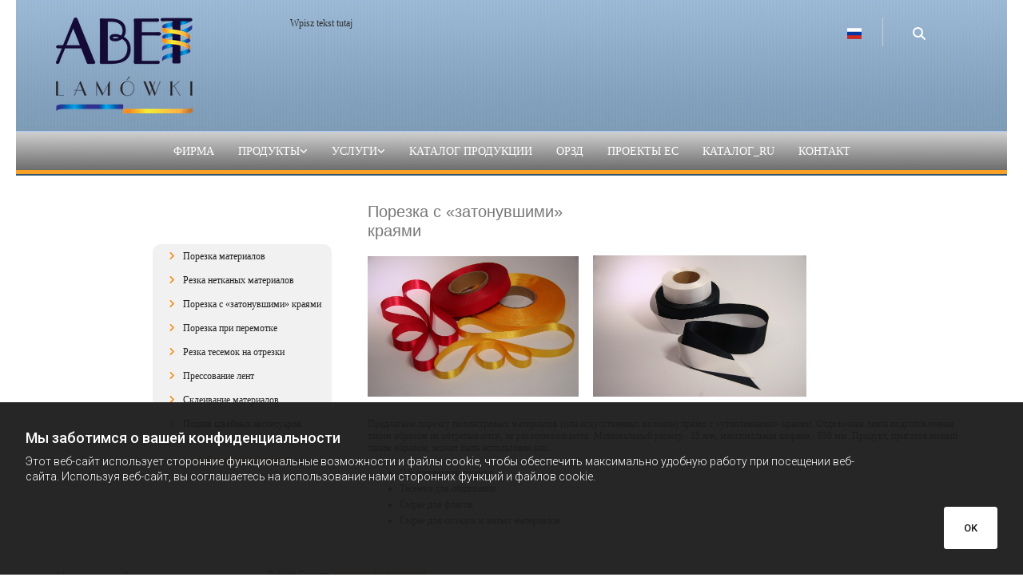

--- FILE ---
content_type: text/html; charset=UTF-8
request_url: https://abet.com.pl/ru/uslugi/porezka-s-zatonuvsimi-krajami
body_size: 19237
content:
<!DOCTYPE html> <html lang="ru-RU" data-currency="USD" data-lang="ru" data-countrycode="ru_RU" data-rHash="feed5d47c860f422712ac902a89865db" dir="auto"> <head> <meta charset="UTF-8"/> <title>Порезка с «затонувшими» краями - Abet</title><meta property="og:type" content="website"><meta property="og:title" content="Порезка с «затонувшими» краями - Abet"><meta property="og:url" content="https://abet.com.pl/ru/uslugi/porezka-s-zatonuvsimi-krajami"><meta property="og:image" content="https://abet.com.pl/uploads/hhymlTKI/7_abet_nowe_logo_v7_20200525_130520_1_20200610_080605.jpg"><link rel='canonical' href='https://abet.com.pl/ru/uslugi/porezka-s-zatonuvsimi-krajami'/><!-- Mono global site tag (gtag.js) - Google Analytics --> <script async src='https://www.googletagmanager.com/gtag/js?id=G-T5JV6EHHND'></script> <script> window.dataLayer = window.dataLayer || []; function gtag(){dataLayer.push(arguments);} gtag('js', new Date()); gtag('config', 'G-T5JV6EHHND', { 'anonymize_ip': true, 'send_page_view': false, 'custom_map': {'dimension1': 'monoSiteId', 'dimension2': 'monoRendering'} }); gtag('event', 'monoAction', { 'monoSiteId': '1238397', 'monoRendering': 'website'}); gtag('event', 'page_view', { 'monoSiteId': '1238397', 'monoRendering': 'website'}); var _mtr = _mtr || []; _mtr.push(['addTracker', function (action) { gtag('event', action, { 'send_to': 'G-T5JV6EHHND', 'event_label': 'monoAction', 'monoSiteId': '1238397', 'monoRendering': 'website' }); }]); _mtr.push(['addRawTracker', function() { gtag.apply(gtag,arguments); }]); </script><script> (function(i,s,o,g,r,a,m){i['GoogleAnalyticsObject']=r;i[r]=i[r]||function(){ (i[r].q=i[r].q||[]).push(arguments)},i[r].l=1*new Date();a=s.createElement(o), m=s.getElementsByTagName(o)[0];a.async=1;a.src=g;m.parentNode.insertBefore(a,m) })(window,document,'script','//www.google-analytics.com/analytics.js','_mga'); _mga('create', 'UA-51417557-1', 'auto', 'custGa0'); _mga('custGa0.set', 'anonymizeIp', true); _mga('custGa0.send', 'pageview'); var _mtr = _mtr || []; _mga(function() { _mtr.push(['addTracker', function (action) { _mga('custGa0.send', 'event', 'monoAction', action); }]); _mtr.push(['addRawTracker', function() { _mga('custGa0.'.concat(arguments.shift()),arguments); }]); }); </script><meta name="viewport" content="width=device-width, initial-scale=1"><link rel='shortcut icon' type='image/x-icon' href='https://site-assets.cdnmns.com/108ab34d214b6bd35fa24bb0b75a9731/css/img/favicon.ico'/><link rel="preload" href="https://css-fonts.eu.extra-cdn.com/css?family=Roboto:300,500&display=swap" as="style"><link href="https://css-fonts.eu.extra-cdn.com/css?family=Roboto:300,500&display=swap" rel="stylesheet"><link rel="preload" href="https://site-assets.cdnmns.com/108ab34d214b6bd35fa24bb0b75a9731/css/external-libs.css?1762435728889" as="style" fetchpriority="high"><link rel="stylesheet" href="https://site-assets.cdnmns.com/108ab34d214b6bd35fa24bb0b75a9731/css/external-libs.css?1762435728889"><style>article,aside,details,figcaption,figure,footer,header,hgroup,main,nav,section,summary{display:block}audio,canvas,video{display:inline-block}audio:not([controls]){display:none;height:0}[hidden]{display:none}html{font-size:100%;-ms-text-size-adjust:100%;-webkit-text-size-adjust:100%}html,button,input,select,textarea{font-family:inherit}body{margin:0}a:focus{outline-width:thin}a:active,a:hover{outline:0}h1{font-size:2em;margin:0.67em 0}h2{font-size:1.5em;margin:0.83em 0}h3{font-size:1.17em;margin:1em 0}h4{font-size:1em;margin:1.33em 0}h5{font-size:0.83em;margin:1.67em 0}h6{font-size:0.67em;margin:2.33em 0}abbr[title]{border-bottom:1px dotted}b,strong{font-weight:bold}blockquote{margin:1em 40px}dfn{font-style:italic}hr{-moz-box-sizing:content-box;box-sizing:content-box;height:0}mark{background:#ff0;color:#000}p,pre{margin:1em 0}code,kbd,pre,samp{font-family:monospace, serif;_font-family:'courier new', monospace;font-size:1em}pre{white-space:pre;white-space:pre-wrap;word-wrap:break-word}q{quotes:none}q:before,q:after{content:'';content:none}small{font-size:80%}sub,sup{font-size:75%;line-height:0;position:relative;vertical-align:baseline}sup{top:-0.5em}sub{bottom:-0.25em}dl,menu,ol,ul{margin:1em 0}dd{margin:0 0 0 40px}menu,ol,ul{padding:0 0 0 40px}nav ul,nav ol{list-style:none;list-style-image:none}img{-ms-interpolation-mode:bicubic}svg:not(:root){overflow:hidden}figure{margin:0}form{margin:0}fieldset{border:1px solid #c0c0c0;margin:0 2px;padding:0.35em 0.625em 0.75em}legend{border:0;padding:0;white-space:normal;*margin-left:-7px}button,input,select,textarea{font-size:100%;margin:0;vertical-align:baseline;*vertical-align:middle}button,input{line-height:normal}[type="submit"]{background-color:transparent}button,select{text-transform:none}button,html input[type="button"],input[type="reset"],input[type="submit"]{-webkit-appearance:button;cursor:pointer;*overflow:visible}button[disabled],html input[disabled]{cursor:default}input[type="checkbox"],input[type="radio"]{box-sizing:border-box;padding:0;*height:13px;*width:13px}input[type="search"]{-webkit-appearance:textfield;-moz-box-sizing:content-box;-webkit-box-sizing:content-box;box-sizing:content-box}input[type="search"]::-webkit-search-cancel-button,input[type="search"]::-webkit-search-decoration{-webkit-appearance:none}button::-moz-focus-inner,input::-moz-focus-inner{border:0;padding:0}textarea{overflow:auto;vertical-align:top}table{border-collapse:collapse;border-spacing:0}*,:before,:after{-webkit-box-sizing:border-box;-moz-box-sizing:border-box;box-sizing:border-box}@font-face{font-family:'FontAwesome';src:url("https://site-assets.cdnmns.com/108ab34d214b6bd35fa24bb0b75a9731/css/fonts/fa-brands-400.woff2") format("woff2"),url("https://site-assets.cdnmns.com/108ab34d214b6bd35fa24bb0b75a9731/css/fonts/fa-regular-400.woff2") format("woff2"),url("https://site-assets.cdnmns.com/108ab34d214b6bd35fa24bb0b75a9731/css/fonts/fa-solid-900.woff2") format("woff2"),url("https://site-assets.cdnmns.com/108ab34d214b6bd35fa24bb0b75a9731/css/fonts/fa-v4compatibility.woff2") format("woff2"),url("https://site-assets.cdnmns.com/108ab34d214b6bd35fa24bb0b75a9731/css/fonts/fa-brands-400.ttf") format("truetype"),url("https://site-assets.cdnmns.com/108ab34d214b6bd35fa24bb0b75a9731/css/fonts/fa-regular-400.ttf") format("truetype"),url("https://site-assets.cdnmns.com/108ab34d214b6bd35fa24bb0b75a9731/css/fonts/fa-solid-900.ttf") format("truetype"),url("https://site-assets.cdnmns.com/108ab34d214b6bd35fa24bb0b75a9731/css/fonts/fa-v4compatibility.ttf") format("truetype");font-weight:normal;font-style:normal;font-display:swap}@font-face{font-family:'FontAwesome';src:url("https://site-assets.cdnmns.com/108ab34d214b6bd35fa24bb0b75a9731/css/fonts/fa-brands-400.woff2") format("woff2"),url("https://site-assets.cdnmns.com/108ab34d214b6bd35fa24bb0b75a9731/css/fonts/fa-regular-400.woff2") format("woff2"),url("https://site-assets.cdnmns.com/108ab34d214b6bd35fa24bb0b75a9731/css/fonts/fa-solid-900.woff2") format("woff2"),url("https://site-assets.cdnmns.com/108ab34d214b6bd35fa24bb0b75a9731/css/fonts/fa-v4compatibility.woff2") format("woff2"),url("https://site-assets.cdnmns.com/108ab34d214b6bd35fa24bb0b75a9731/css/fonts/fa-brands-400.ttf") format("truetype"),url("https://site-assets.cdnmns.com/108ab34d214b6bd35fa24bb0b75a9731/css/fonts/fa-regular-400.ttf") format("truetype"),url("https://site-assets.cdnmns.com/108ab34d214b6bd35fa24bb0b75a9731/css/fonts/fa-solid-900.ttf") format("truetype"),url("https://site-assets.cdnmns.com/108ab34d214b6bd35fa24bb0b75a9731/css/fonts/fa-v4compatibility.ttf") format("truetype");font-weight:normal;font-style:normal;font-display:swap}header[data-underheaderrow]{position:absolute;left:0;right:0;z-index:5}header.headerFixed{position:fixed;top:0;z-index:5}header#shrunkImage{max-width:100%}header#shrunkImage>div.row{padding-top:8px;padding-bottom:8px}header.shrinking img,header.shrinking>div.row{transition:all 0.3s ease}.row{position:relative;width:100%}.row[data-attr-hide]{display:none}.rowGroup{width:100%;white-space:nowrap;overflow:hidden;display:-ms-flexbox;display:-webkit-flex;display:flex}.rowGroup.rowGroupFixed{width:1170px;margin:0 auto}.rowGroup.rowGroupFixed .row .container-fixed{width:100%}.rowGroup .row{vertical-align:top;white-space:normal;min-width:100%;min-height:100%}.rowGroup .row:last-child{margin-right:0}.no-flexbox .rowGroup .row{display:inline-block}.container{display:-ms-flexbox;display:-webkit-flex;display:flex;-webkit-flex-direction:row;-moz-flex-direction:row;-ms-flex-direction:row;flex-direction:row;-webkit-flex-wrap:wrap;-moz-flex-wrap:wrap;-ms-flex-wrap:wrap;flex-wrap:wrap}.no-flexbox .container{display:block}.no-flexbox .container:before,.no-flexbox .container:after{display:table;content:" "}.no-flexbox .container:after{clear:both}.container-fluid{width:100%}.container-fixed{width:100%}@media only screen and (min-width: 1200px){.container-fixed{max-width:1170px;margin:0 auto}.rowGroup.fullScreenRow .row{min-height:100vh;display:flex}.rowGroup.fullScreenRow.verticalAlignRowTop .row{align-items:flex-start}.rowGroup.fullScreenRow.verticalAlignRowCenter .row{align-items:center}.rowGroup.fullScreenRow.verticalAlignRowBottom .row{align-items:flex-end}.rowGroup .row{height:auto}.row.fullScreenRow{min-height:100vh;display:flex}.row.fullScreenRow.verticalAlignRowTop{align-items:flex-start !important}.row.fullScreenRow.verticalAlignRowCenter{align-items:center !important}.row.fullScreenRow.verticalAlignRowBottom{align-items:flex-end !important}}.container-fixed .container{width:100%}body .designRow{padding:0;margin:0;background-color:transparent}body .designRow>.container>.col{padding:0;margin:0}body.engagementPreviewBody{background-color:#EAEAEA}body.engagementPreviewBody .designRow{display:none}.col{position:relative;padding-left:15px;padding-right:15px}.no-flexbox .col{float:left;display:block}.col:after{content:"";visibility:hidden;display:block;height:0;clear:both}.col.flexCol{display:-ms-flexbox;display:flex;-webkit-flex-direction:column;-moz-flex-direction:column;-ms-flex-direction:column;flex-direction:column}[data-hideheader] header{margin-top:-99999px;position:absolute}[data-hidefooter] footer{margin-top:-99999px;position:absolute}.col-sm-12{width:100%}.col-sm-11{width:91.66667%}.col-sm-10{width:83.33333%}.col-sm-9{width:75%}.col-sm-8{width:66.66667%}.col-sm-7{width:58.33333%}.col-sm-6{width:50%}.col-sm-5{width:41.66667%}.col-sm-4{width:33.33333%}.col-sm-3{width:25%}.col-sm-2{width:16.66667%}.col-sm-1{width:8.33333%}@media only screen and (min-width: 768px){.col-md-12{width:100%}.col-md-11{width:91.66667%}.col-md-10{width:83.33333%}.col-md-9{width:75%}.col-md-8{width:66.66667%}.col-md-7{width:58.33333%}.col-md-6{width:50%}.col-md-5{width:41.66667%}.col-md-4{width:33.33333%}.col-md-3{width:25%}.col-md-2{width:16.66667%}.col-md-1{width:8.33333%}}@media only screen and (min-width: 1200px){.col-lg-12{width:100%}.col-lg-11{width:91.66667%}.col-lg-10{width:83.33333%}.col-lg-9{width:75%}.col-lg-8{width:66.66667%}.col-lg-7{width:58.33333%}.col-lg-6{width:50%}.col-lg-5{width:41.66667%}.col-lg-4{width:33.33333%}.col-lg-3{width:25%}.col-lg-2{width:16.66667%}.col-lg-1{width:8.33333%}}.clear:after,.clear:before{display:table;content:'';flex-basis:0;order:1}.clear:after{clear:both}.lt-ie8 .clear{zoom:1}.hide-overflow{overflow:hidden}.hide-visibility{opacity:0;visibility:hidden}.hidden{display:none !important}.hiddenBG{background-image:none !important}@media only screen and (min-width: 0px) and (max-width: 767px){.hidden-sm{display:none !important}}@media only screen and (min-width: 768px) and (max-width: 1199px){.hidden-md{display:none !important}}@media only screen and (min-width: 1200px){.hidden-lg{display:none !important}}.text-left{text-align:left}.text-center{text-align:center}.text-right{text-align:right}.margin-bottom{margin-bottom:20px}.no-lat-padding{padding-left:0px;padding-right:0px}.no-left-padding{padding-left:0px}.no-right-padding{padding-right:0px}nav .closeBtn{color:#FFF}nav a{display:block}nav a:focus,nav a:focus+.dropIco{position:relative;z-index:1}nav .dropIco{border:none;background:transparent;top:0}nav .dropIco:hover{cursor:pointer}nav .navIcon{vertical-align:middle}@media only screen and (min-width: 768px){nav:before{color:#FFF;font-size:40px;line-height:1em}[data-enablefocusindication] nav:not(.opened-menu) ul li.hasChildren{display:inline-flex}[data-enablefocusindication] nav:not(.opened-menu) ul li.hasChildren ul[id^="navUl"]{overflow:visible}[data-enablefocusindication] nav:not(.opened-menu) ul li.hasChildren ul li.hasChildren{display:block}[data-enablefocusindication] nav:not(.opened-menu) ul li a.dropIco{margin:0 !important;padding:0 !important}nav ul{margin:0;padding:0;position:relative}[data-enablefocusindication] nav ul:not(.navContainer) li.showChildren a.dropIco{position:absolute;top:50%;left:calc(100% - $caretSize)}[data-enablefocusindication] nav ul:not(.navContainer) li.showChildren>ul{opacity:1;transition:0.5s ease-in-out;max-height:1500px}[data-enablefocusindication] nav ul li a.dropIco{background-color:transparent !important;position:absolute;display:inline-block;min-width:10px;height:100%}[data-enablefocusindication] nav ul li a.dropIco:after{display:none}[data-enablefocusindication] nav ul li.hasChildren>ul>li.hasChildren a.dropIco{position:absolute;display:inline-block;top:calc(50% - 5px);right:10px;left:unset;width:10px;height:10px}[data-enablefocusindication] nav ul li.hasChildren>ul>li.hasChildren a.dropIco:after{content:"";font-family:"FontAwesome"}nav ul li{list-style:none;display:inline-block;text-align:left;position:relative}nav ul li a{display:inline-block}nav ul li a:after{content:"";font-family:"FontAwesome";font-size:0.8em;line-height:0.8em;width:10px}nav ul li a:only-child:after{display:none}nav ul li a.dropIco{display:none}nav ul li:hover>ul,nav ul li.hover>ul{display:block;opacity:1;visibility:visible}nav ul>li:focus{z-index:999}nav ul .closeBtn{display:none}nav>ul ul{display:block;opacity:0;visibility:hidden;position:absolute;left:auto;top:100%;margin-top:0;z-index:5;width:auto}nav>ul ul.left{right:100%;left:unset}nav>ul ul.firstSubmenuLeft{right:0}footer nav>ul ul{top:auto;bottom:100%}nav>ul ul .naviLeft li{text-align:end}nav>ul ul li{float:none;display:block;margin-left:0;min-width:220px;position:relative}nav>ul ul li a:after{content:"";position:absolute;right:10px;top:50%;-webkit-transform:translate(0, -50%);-moz-transform:translate(0, -50%);-o-transform:translate(0, -50%);-ms-transform:translate(0, -50%);transform:translate(0, -50%)}nav>ul ul li a.naviLeft+.dropIco{left:10px !important}nav>ul ul li a.naviLeft:after{content:"";position:absolute;left:10px;right:unset;top:50%;-webkit-transform:translate(0, -50%);-moz-transform:translate(0, -50%);-o-transform:translate(0, -50%);-ms-transform:translate(0, -50%);transform:translate(0, -50%)}nav>ul ul a{white-space:normal;display:block}nav>ul ul ul{left:100%;top:0px}}@media (min-width: 768px) and (max-width: 1199px){nav[data-settings*="verticalNav-md=true"]:before{cursor:pointer;content:"";font-family:"FontAwesome"}nav[data-settings*="verticalNav-md=true"] ul{margin:0;padding:0;visibility:visible}nav[data-settings*="verticalNav-md=true"] ul li{text-align:left !important;position:relative;display:block;width:100%}nav[data-settings*="verticalNav-md=true"] ul li.hasChildren>ul>li.hasChildren a.dropIco{height:unset}nav[data-settings*="verticalNav-md=true"] ul li.hasChildren a.dropIco{position:absolute;display:inline-block;margin-top:0 !important;margin-bottom:0 !important;right:0;height:unset}nav[data-settings*="verticalNav-md=true"] ul li.hasChildren a.dropIco:before{content:"";font-family:"FontAwesome"}nav[data-settings*="verticalNav-md=true"] ul li.hasChildren a.dropIco:after{content:'' !important;display:block;position:absolute;margin:0;width:40px;height:40px;top:50%;left:50%;background:transparent;-webkit-transform:translate(-50%, -50%);-moz-transform:translate(-50%, -50%);-o-transform:translate(-50%, -50%);-ms-transform:translate(-50%, -50%);transform:translate(-50%, -50%);z-index:2}nav[data-settings*="verticalNav-md=true"] ul li.hasChildren.showChildren>.dropIco:before{content:""}nav[data-settings*="verticalNav-md=true"] ul li.hasChildren>ul>li.hasChildren a.dropIco{right:1em;top:0 !important;left:unset !important}nav[data-settings*="verticalNav-md=true"] ul a{text-decoration:none;display:block;line-height:1}nav[data-settings*="verticalNav-md=true"] ul a:after{display:none}nav[data-settings*="verticalNav-md=true"] ul a.dropIco[aria-expanded=true] ~ ul{overflow:visible}nav[data-settings*="verticalNav-md=true"] ul a:focus,nav[data-settings*="verticalNav-md=true"] ul a:focus ~ .dropIco{z-index:6}nav[data-settings*="verticalNav-md=true"]>ul{position:fixed;top:0;right:100%;width:20%;height:100%;z-index:99999;background:rgba(0,0,0,0.9);padding-top:50px;overflow-y:scroll}nav[data-settings*="verticalNav-md=true"]>ul ul{max-height:0;margin-left:10px;transition:0.5s cubic-bezier(0, 1, 0.5, 1);overflow:hidden;display:block;position:relative;top:auto;left:auto;right:unset}nav[data-settings*="verticalNav-md=true"]>ul .hasChildren.showChildren>ul{opacity:1;transition:0.5s ease-in-out;max-height:1500px}nav[data-settings*="verticalNav-md=true"]>ul .closeBtn{position:absolute;top:10px;right:10px;font-size:2em;display:inline;width:auto;padding:0.2em}nav[data-settings*="verticalNav-md=true"]>ul .closeBtn:before{content:"×";font-family:"FontAwesome"}nav[data-settings*="verticalNav-md=true"][data-settings*="direction=right"]>ul{right:auto;left:100%}nav[data-settings*="verticalNav-md=true"]>ul{width:50%}}@media (min-width: 1200px){nav[data-settings*="verticalNav-lg=true"]:before{cursor:pointer;content:"";font-family:"FontAwesome"}nav[data-settings*="verticalNav-lg=true"] ul{margin:0;padding:0;visibility:visible}nav[data-settings*="verticalNav-lg=true"] ul li{text-align:left !important;position:relative;display:block;width:100%}nav[data-settings*="verticalNav-lg=true"] ul li.hasChildren>ul>li.hasChildren a.dropIco{height:unset}nav[data-settings*="verticalNav-lg=true"] ul li.hasChildren a.dropIco{position:absolute;display:inline-block;margin-top:0 !important;margin-bottom:0 !important;right:0;height:unset}nav[data-settings*="verticalNav-lg=true"] ul li.hasChildren a.dropIco:before{content:"";font-family:"FontAwesome"}nav[data-settings*="verticalNav-lg=true"] ul li.hasChildren a.dropIco:after{content:'' !important;display:block;position:absolute;margin:0;width:40px;height:40px;top:50%;left:50%;background:transparent;-webkit-transform:translate(-50%, -50%);-moz-transform:translate(-50%, -50%);-o-transform:translate(-50%, -50%);-ms-transform:translate(-50%, -50%);transform:translate(-50%, -50%);z-index:2}nav[data-settings*="verticalNav-lg=true"] ul li.hasChildren.showChildren>.dropIco:before{content:""}nav[data-settings*="verticalNav-lg=true"] ul li.hasChildren>ul>li.hasChildren a.dropIco{right:1em;top:0 !important;left:unset !important}nav[data-settings*="verticalNav-lg=true"] ul a{text-decoration:none;display:block;line-height:1}nav[data-settings*="verticalNav-lg=true"] ul a:after{display:none}nav[data-settings*="verticalNav-lg=true"] ul a.dropIco[aria-expanded=true] ~ ul{overflow:visible}nav[data-settings*="verticalNav-lg=true"] ul a:focus,nav[data-settings*="verticalNav-lg=true"] ul a:focus ~ .dropIco{z-index:6}nav[data-settings*="verticalNav-lg=true"]>ul{position:fixed;top:0;right:100%;width:20%;height:100%;z-index:99999;background:rgba(0,0,0,0.9);padding-top:50px;overflow-y:scroll}nav[data-settings*="verticalNav-lg=true"]>ul ul{max-height:0;margin-left:10px;transition:0.5s cubic-bezier(0, 1, 0.5, 1);overflow:hidden;display:block;position:relative;top:auto;left:auto;right:unset}nav[data-settings*="verticalNav-lg=true"]>ul .hasChildren.showChildren>ul{opacity:1;transition:0.5s ease-in-out;max-height:1500px}nav[data-settings*="verticalNav-lg=true"]>ul .closeBtn{position:absolute;top:10px;right:10px;font-size:2em;display:inline;width:auto;padding:0.2em}nav[data-settings*="verticalNav-lg=true"]>ul .closeBtn:before{content:"×";font-family:"FontAwesome"}nav[data-settings*="verticalNav-lg=true"][data-settings*="direction=right"]>ul{right:auto;left:100%}}nav[data-settings*="vertical=true"]:before{cursor:pointer;content:"";font-family:"FontAwesome"}nav[data-settings*="vertical=true"] ul{margin:0;padding:0;visibility:visible}nav[data-settings*="vertical=true"] ul li{text-align:left !important;position:relative;display:block;width:100%}nav[data-settings*="vertical=true"] ul li.hasChildren>ul>li.hasChildren a.dropIco{height:unset}nav[data-settings*="vertical=true"] ul li.hasChildren a.dropIco{position:absolute;display:inline-block;margin-top:0 !important;margin-bottom:0 !important;right:0;height:unset}nav[data-settings*="vertical=true"] ul li.hasChildren a.dropIco:before{content:"";font-family:"FontAwesome"}nav[data-settings*="vertical=true"] ul li.hasChildren a.dropIco:after{content:'' !important;display:block;position:absolute;margin:0;width:40px;height:40px;top:50%;left:50%;background:transparent;-webkit-transform:translate(-50%, -50%);-moz-transform:translate(-50%, -50%);-o-transform:translate(-50%, -50%);-ms-transform:translate(-50%, -50%);transform:translate(-50%, -50%);z-index:2}nav[data-settings*="vertical=true"] ul li.hasChildren.showChildren>.dropIco:before{content:""}nav[data-settings*="vertical=true"] ul li.hasChildren>ul>li.hasChildren a.dropIco{right:1em;top:0 !important;left:unset !important}nav[data-settings*="vertical=true"] ul a{text-decoration:none;display:block;line-height:1}nav[data-settings*="vertical=true"] ul a:after{display:none}nav[data-settings*="vertical=true"] ul a.dropIco[aria-expanded=true] ~ ul{overflow:visible}nav[data-settings*="vertical=true"] ul a:focus,nav[data-settings*="vertical=true"] ul a:focus ~ .dropIco{z-index:6}nav[data-settings*="vertical=true"]>ul{position:fixed;top:0;right:100%;width:20%;height:100%;z-index:99999;background:rgba(0,0,0,0.9);padding-top:50px;overflow-y:scroll}nav[data-settings*="vertical=true"]>ul ul{max-height:0;margin-left:10px;transition:0.5s cubic-bezier(0, 1, 0.5, 1);overflow:hidden;display:block;position:relative;top:auto;left:auto;right:unset}nav[data-settings*="vertical=true"]>ul .hasChildren.showChildren>ul{opacity:1;transition:0.5s ease-in-out;max-height:1500px}nav[data-settings*="vertical=true"]>ul .closeBtn{position:absolute;top:10px;right:10px;font-size:2em;display:inline;width:auto;padding:0.2em}nav[data-settings*="vertical=true"]>ul .closeBtn:before{content:"×";font-family:"FontAwesome"}nav[data-settings*="vertical=true"][data-settings*="direction=right"]>ul{right:auto;left:100%}@media only screen and (max-width: 767px){nav:not(.horizontal-menu--mobile):before,nav[data-settings*="vertical=true"]:not(.horizontal-menu--mobile):before{content:"";cursor:pointer;font-family:"FontAwesome";padding:10px;line-height:1em}nav:not(.horizontal-menu--mobile) ul,nav[data-settings*="vertical=true"]:not(.horizontal-menu--mobile) ul{margin:0;padding:0}nav:not(.horizontal-menu--mobile) ul li,nav[data-settings*="vertical=true"]:not(.horizontal-menu--mobile) ul li{text-align:left !important;position:relative}nav:not(.horizontal-menu--mobile) ul li.hasChildren .dropIco,nav[data-settings*="vertical=true"]:not(.horizontal-menu--mobile) ul li.hasChildren .dropIco{position:absolute;right:1em;padding-left:15px;padding-right:15px;margin-top:0 !important;margin-bottom:0 !important}nav:not(.horizontal-menu--mobile) ul li.hasChildren .dropIco:before,nav[data-settings*="vertical=true"]:not(.horizontal-menu--mobile) ul li.hasChildren .dropIco:before{content:"";font-family:"FontAwesome"}nav:not(.horizontal-menu--mobile) ul li.hasChildren .dropIco:after,nav[data-settings*="vertical=true"]:not(.horizontal-menu--mobile) ul li.hasChildren .dropIco:after{display:none}nav:not(.horizontal-menu--mobile) ul li.hasChildren.showChildren>.dropIco:before,nav[data-settings*="vertical=true"]:not(.horizontal-menu--mobile) ul li.hasChildren.showChildren>.dropIco:before{content:""}nav:not(.horizontal-menu--mobile) ul li.active>a,nav[data-settings*="vertical=true"]:not(.horizontal-menu--mobile) ul li.active>a{font-weight:600}nav:not(.horizontal-menu--mobile) ul a,nav[data-settings*="vertical=true"]:not(.horizontal-menu--mobile) ul a{text-decoration:none;line-height:1}nav:not(.horizontal-menu--mobile) ul a.dropIco[aria-expanded=true] ~ ul,nav[data-settings*="vertical=true"]:not(.horizontal-menu--mobile) ul a.dropIco[aria-expanded=true] ~ ul{overflow:visible}nav:not(.horizontal-menu--mobile) ul a:focus,nav:not(.horizontal-menu--mobile) ul a:focus ~ .dropIco,nav[data-settings*="vertical=true"]:not(.horizontal-menu--mobile) ul a:focus,nav[data-settings*="vertical=true"]:not(.horizontal-menu--mobile) ul a:focus ~ .dropIco{z-index:6}nav:not(.horizontal-menu--mobile)>ul,nav[data-settings*="vertical=true"]:not(.horizontal-menu--mobile)>ul{position:fixed;right:100%;top:0;width:100%;height:100%;z-index:99999;background:rgba(0,0,0,0.9);padding:50px 0 0 20px;overflow-y:scroll}nav:not(.horizontal-menu--mobile)>ul ul,nav[data-settings*="vertical=true"]:not(.horizontal-menu--mobile)>ul ul{max-height:0;margin-left:10px;transition:0.5s cubic-bezier(0, 1, 0.5, 1);overflow:hidden}nav:not(.horizontal-menu--mobile)>ul ul li a,nav[data-settings*="vertical=true"]:not(.horizontal-menu--mobile)>ul ul li a{line-height:1}nav:not(.horizontal-menu--mobile)>ul .hasChildren.showChildren>ul,nav[data-settings*="vertical=true"]:not(.horizontal-menu--mobile)>ul .hasChildren.showChildren>ul{opacity:1;transition:0.5s ease-in-out;max-height:1500px}nav:not(.horizontal-menu--mobile)>ul .closeBtn,nav[data-settings*="vertical=true"]:not(.horizontal-menu--mobile)>ul .closeBtn{position:absolute;top:19px;right:21px;font-size:2em;display:inline;z-index:1;padding:0.2em}nav:not(.horizontal-menu--mobile)>ul .closeBtn:before,nav[data-settings*="vertical=true"]:not(.horizontal-menu--mobile)>ul .closeBtn:before{content:"×";font-family:"FontAwesome"}nav:not(.horizontal-menu--mobile)[data-settings*="direction=right"]>ul,nav[data-settings*="vertical=true"]:not(.horizontal-menu--mobile)[data-settings*="direction=right"]>ul{left:100%;right:auto}}.locale ul{margin:0;padding:0;display:inline-block;white-space:nowrap;position:relative;z-index:2}.locale ul a{text-decoration:none}.locale ul li{display:none;list-style:none;position:absolute;width:100%}.locale ul li a:before{content:"";font-family:"FontAwesome";font-size:0.8em;margin-right:5px;display:none;vertical-align:bottom}.locale ul li.active{display:block;position:static}.locale ul li.active a:before{display:inline-block}.locale ul li.active:only-child a:before{display:none}.locale ul:hover{z-index:11}.locale ul:hover li{display:block}.locale .locale_touch li:not(.active){display:block}body.noScroll{overflow:hidden;position:fixed}body.safariNoScroll{overflow:hidden}.form input[type="checkbox"]+label{display:inline-block;margin-left:10px;cursor:pointer}.form input[type="checkbox"]+label:before{display:inline-block;vertical-align:middle;left:0;width:1.8em;height:1.8em;font-family:'FontAwesome';font-size:0.8em;text-align:center;line-height:1.7em;margin-right:0.5em;content:'';color:#333;background:#FFF;border:1px solid #ccc;letter-spacing:normal;font-style:normal}.form input[type="checkbox"]:focus+label:before{-webkit-box-shadow:box-shadow(0 0 1px 0.01em #3b99fc);-moz-box-shadow:box-shadow(0 0 1px 0.01em #3b99fc);box-shadow:box-shadow(0 0 1px 0.01em #3b99fc)}.form input[type="checkbox"]:checked+label:before{content:'\f00c'}.image{max-width:100%;height:auto}.row.brandfooter .col{display:block}.row.brandfooter .brandLogoContainer{text-align:right}.row.brandfooter .brandLogoContainer .footerlogo{vertical-align:middle}.row.brandfooter .brandLogoContainer .brandText{display:inline-block;vertical-align:middle}.row.brandfooter .brandTextAlternativeContainer{display:flex;align-items:center;padding-top:6px}.row.brandfooter .brandTextAlternativeContainer a{color:inherit !important}.row.brandfooter .brandTextContainer{width:inherit}.row.brandfooter .brandTextContainer .footerText{color:black}.row.brandfooter .logoOpacity{opacity:66%;width:100px}@media only screen and (max-width: 768px){.row.brandfooter .brandLogoContainer,.row.brandfooter .brandTextContainer{text-align:center}}.row.brandfooter.noPadding{height:40px;display:table;padding:0}.row.brandfooter.noPadding img,.row.brandfooter.noPadding span{display:table-cell;vertical-align:middle}.row.brandfooter.noPadding img.brandingText,.row.brandfooter.noPadding span.brandingText{padding-left:5px}.row.brandfooter .brandedInnerRow{padding:0}.row.brandfooter .brandedTopColumn{margin-bottom:25px}.row.brandheader{z-index:1;box-shadow:0px 0px 5px rgba(0,0,0,0.1)}.row.brandheader .col{display:block;padding-bottom:0}.row.brandheader.noPadding{height:56px;display:flex;justify-content:center;align-items:center;padding:0}.row.brandheader.noPadding .wrapper{display:flex;justify-content:center;align-items:center}.row.brandheader.noPadding .wrapper .brandingLogo{margin-right:24px;padding-right:24px;border-right:1px solid #ECEDEE}.row.brandheader.noPadding .wrapper .brandingLogo img{height:32px}.row.brandheader.noPadding .wrapper .brandingLink{font-size:13px}@media only screen and (max-width: 375px){.row.brandheader .col{display:flex;justify-content:center;align-items:center;padding-bottom:0}.row.brandheader.noPadding{height:100px}.row.brandheader.noPadding .wrapper{flex-wrap:wrap;padding:0 10px 7px 10px}.row.brandheader.noPadding .wrapper .brandingLogo{border-right:none;margin-right:0;padding-right:5px;padding-left:5px}}@media only screen and (min-width: 376px) and (max-width: 426px){.row.brandheader .col{display:flex;justify-content:center;align-items:center;padding-bottom:0}.row.brandheader.noPadding{height:88px}.row.brandheader.noPadding .wrapper{flex-wrap:wrap;padding:0 30px 7px 30px}.row.brandheader.noPadding .wrapper .brandingLogo{border-right:none;margin-right:0;padding-right:5px;padding-left:5px}}@media only screen and (min-width: 427px) and (max-width: 1024px){.row.brandheader .col{display:flex;justify-content:center;align-items:center;padding-bottom:0}.row.brandheader.noPadding .wrapper{flex-wrap:wrap}}.infobar-wrapper{position:fixed;top:0;left:0;display:block;z-index:20;width:100vw;padding:32px;background:rgba(27,27,27,0.95);font-size:13px}.infobar-wrapper .infobar{font-family:'Roboto';width:100vw;text-align:left;display:flex;flex-direction:column;justify-content:center;height:100%}.infobar-wrapper .infobar a{color:#fff}.infobar-wrapper .infobar p{color:#fff;text-align:left;line-height:18px}.infobar-wrapper .infobar .cookie-row{width:calc(100% - 64px);padding:0}.infobar-wrapper .infobar .cookie-row.cookie-row-text{overflow:auto}.infobar-wrapper .infobar h1.cookie-headline,.infobar-wrapper .infobar h4.cookie-headline{color:#fff;font-size:18px;font-weight:500;margin-bottom:8px}.infobar-wrapper .infobar h1.cookie-headline.push-top,.infobar-wrapper .infobar h4.cookie-headline.push-top{margin-top:24px}.infobar-wrapper .infobar p.cookie-description{text-align:left;line-height:1.36;font-size:14px;font-weight:300;max-width:1040px;width:100%;margin-bottom:16px}.infobar-wrapper .infobar p.cookie-readmore{font-size:14px;text-align:left;padding-bottom:12px}.infobar-wrapper .infobar .cookie-checkboxes{width:50%;min-height:47px;padding:16px 0;float:left}.infobar-wrapper .infobar .cookie-checkboxes label{color:#fff;font-size:16px;font-weight:300;margin-right:16px}.infobar-wrapper .infobar .cookie-checkboxes label input{margin-right:8px}.infobar-wrapper .infobar .cookie-buttons{font-weight:500;width:50%;min-height:47px;float:left;text-align:right}.infobar-wrapper .infobar .cookie-buttons a{cursor:pointer}.infobar-wrapper[data-settings*="bottom"]{bottom:0;top:inherit}@media only screen and (max-width: 1199px){.infobar-wrapper .infobar{width:100%}}.infobar-wrapper .infobar-close{position:absolute;top:15px;right:20px;font-size:25px;color:#FFF}.infobar-wrapper a#revoke-consent{font-size:13px;padding:13px 24px;border:1px solid #fff;background:#fff;color:#181818;-webkit-border-radius:3px;-moz-border-radius:3px;-o-border-radius:3px;border-radius:3px}.infobar-wrapper a#infobar-acceptCookiesBtn{display:inline-block;font-size:13px;padding:13px 24px;border:1px solid #fff;background:#fff;color:#181818;-webkit-border-radius:3px;-moz-border-radius:3px;-o-border-radius:3px;border-radius:3px}.infobar-wrapper a#infobar-acceptSelectedCookiesBtn{display:inline-block;font-size:13px;padding:13px 24px;border:1px solid #fff;margin-right:16px;-webkit-border-radius:3px;-moz-border-radius:3px;-o-border-radius:3px;border-radius:3px}.infobar-wrapper a#infobar-donottrack{font-size:13px;padding:13px 24px;border:1px solid #fff;background:#fff;color:#181818;margin-left:18px;float:right;-webkit-border-radius:3px;-moz-border-radius:3px;-o-border-radius:3px;border-radius:3px}@media only screen and (max-width: 992px){.infobar-wrapper{height:100%;overflow:scroll}.infobar-wrapper .infobar .cookie-row{width:100%}.infobar-wrapper .infobar .cookie-checkboxes{float:none;width:100%}.infobar-wrapper .infobar .cookie-checkboxes label{display:block}.infobar-wrapper .infobar .cookie-checkboxes label:first-of-type{margin-bottom:16px}.infobar-wrapper .infobar .cookie-buttons{float:none;width:100%;text-align:left}}.optout-button{position:fixed;bottom:0px;left:2%;z-index:5;width:100px;height:50px;background-color:rgba(163,163,163,0.4);color:white}.rowGroup .row.normalizeSize,.imagelist .slide.normalizeSize,.gallery .slide.normalizeSize,.catalog .slide.normalizeSize,.blog .slide.normalizeSize{opacity:0;padding-left:0;padding-right:0;min-width:0;max-width:0;max-height:0;border:0}@media only screen and (max-width: 768px){.rowGroup .row.normalizeSize,.imagelist .slide.normalizeSize,.gallery .slide.normalizeSize,.catalog .slide.normalizeSize,.blog .slide.normalizeSize{padding-left:0;padding-right:0;min-width:0;max-width:0;border:0}}.osmap .osmap-container,.osmap .map-container{z-index:0}.singleProduct .shopQuantity{float:left;display:inline-block;padding:5px 0}.singleProduct .shopQuantity .description{margin-right:5px}.singleProduct .shopQuantity .decreaseQuantity,.singleProduct .shopQuantity .increaseQuantity{cursor:pointer;width:20px;padding:0 10px;-moz-user-select:-moz-none;-khtml-user-select:none;-webkit-user-select:none;user-select:none}.singleProduct .shopQuantity .decreaseQuantity.outOfStock,.singleProduct .shopQuantity .increaseQuantity.outOfStock{color:#333333;cursor:auto}.singleProduct .shopQuantity .quantity{width:40px;display:inline-block;text-align:center}.cart .prodDetails>span{overflow:visible}.cart .prodDetails .prodQuant,.cart .prodDetails .prodQuantity,.cart .prodDetails .prodPrice{display:inline-block}.cart .prodDetails .prodQuant{padding-right:10px}.cart .prodDetails input.prodQuantity{width:20px;text-align:center;border-radius:3px}.cart .prodDetails .prodPrice{float:right;line-height:2.2em}.cart .prodRemove{padding-top:1em}.checkout .products .product-row .qty{width:auto} </style><!--[if IE 8]><link rel="stylesheet" href="https://site-assets.cdnmns.com/108ab34d214b6bd35fa24bb0b75a9731/css/grids.css?1762435728889"><!endif]--><style>.h-captcha{display:table;margin-bottom:10px}.hcaptcha-badge{background-color:#fafafa;z-index:2;width:280px;border-radius:4px;border:1px solid #b2bdcc;position:fixed;bottom:70px}.hcaptcha-badge.hide{visibility:hidden}.hcaptcha-badge.bottomleft{left:-210px;display:flex;flex-direction:row-reverse}.hcaptcha-badge.bottomleft .hcaptcha-badge-logo-wrapper{padding:5px 10px 0px 10px;display:flex;align-items:center;flex-direction:column}.hcaptcha-badge.bottomleft .hcaptcha-badge-logo-wrapper .hcaptcha-badge-logo{width:50px;height:50px;background-image:url("https://site-assets.cdnmns.com/108ab34d214b6bd35fa24bb0b75a9731/css/img/hcaptcha-badge.svg");background-size:cover}.hcaptcha-badge.bottomleft .hcaptcha-badge-logo-wrapper .hcaptcha-badge-text{font-size:10px;font-weight:600}.hcaptcha-badge.bottomleft .hcaptcha-badge-legal{display:block;margin:auto;line-height:18px;font-size:10px;min-width:200px}.hcaptcha-badge.bottomleft:hover{left:2px;cursor:pointer}.hcaptcha-badge.bottomright{right:-210px;display:flex}.hcaptcha-badge.bottomright .hcaptcha-badge-logo-wrapper{padding:5px 10px 0px 10px;display:flex;align-items:center;flex-direction:column}.hcaptcha-badge.bottomright .hcaptcha-badge-logo-wrapper .hcaptcha-badge-logo{width:50px;height:50px;background-image:url("https://site-assets.cdnmns.com/108ab34d214b6bd35fa24bb0b75a9731/css/img/hcaptcha-badge.svg");background-size:cover}.hcaptcha-badge.bottomright .hcaptcha-badge-logo-wrapper .hcaptcha-badge-text{font-size:10px;font-weight:600}.hcaptcha-badge.bottomright .hcaptcha-badge-legal{display:block;margin:auto;line-height:18px;font-size:10px;min-width:200px}.hcaptcha-badge.bottomright:hover{right:2px;cursor:pointer}.hcaptcha-badge:after{content:'';display:block;width:65px;height:73.6px;background-image:url("https://site-assets.cdnmns.com/108ab34d214b6bd35fa24bb0b75a9731/css/img/hcaptcha-badge-tool.png");background-size:cover} </style><!--[if IE 8]><link rel="stylesheet" href="https://site-assets.cdnmns.com/108ab34d214b6bd35fa24bb0b75a9731/css/hcaptcha.css?1762435728889"><![endif]--><style id='style_site'>.headline { color:#777; font-family:Arial; font-size:20px; line-height:1.2em; margin-bottom:20px;} .headline a:hover { text-decoration:underline;} nav { text-align:center;} nav> ul li> a { color:#773e3e; font-size:20px;} nav:before { font-size:30px; color:#773e3e;} nav> ul> li> ul a { font-size:14px; color:rgb(37, 37, 37);} nav> ul li> a:hover { color:#9e5252;} nav> ul li.active> a { color:#9e5252;} nav> ul li a { padding-top:4px; padding-right:0px; padding-bottom:5px; padding-left:0px; margin-top:0px; margin-right:15px; margin-left:15px; text-transform:none; background-color:rgba(255, 255, 255, 0);} nav> ul> li> ul li a { background-color:rgb(241, 241, 241); border-color:rgb(255, 255, 255); margin-bottom:0px; border-bottom-width:1px; padding-left:10px; padding-right:10px; padding-top:10px; padding-bottom:10px; margin-left:0px;} nav> ul> li> ul li.active> a { color:#9e5252; border-color:rgb(255, 255, 255);} nav.opened-menu> ul { background-color:rgb(255, 255, 255);} nav> ul .closeBtn { color:rgb(204, 204, 204);} nav> ul> li> ul a:hover { color:#9e5252;} .nav .navIcon.fa { padding-right:10px; padding-bottom:2px;} nav> ul> li> ul li a:hover { border-color:rgb(255, 255, 255); background-color:rgb(255, 255, 255);} .subtitle { font-size:26px; line-height:1.2em; letter-spacing:0em; margin-bottom:20px;} .preamble { font-size:20px; line-height:1.4em; letter-spacing:0em; margin-bottom:5px;} .bodytext { color:#333; font-size:12px; line-height:1.3em; margin-bottom:5px;} .bodytext a { color:#f88104;} .bodytext a:hover { color:#f88104;} .smalltext { line-height:1.6em; letter-spacing:0em; font-size:14px; margin-bottom:5px;} body { background-color:rgb(255, 255, 255); color:rgb(87, 87, 87); line-height:1.6em; font-family:Tahoma;} body a { color:rgb(158, 139, 82); text-decoration:none;} body a:hover { color:rgb(255, 239, 191);} .button { border-radius:3px; width:73%; background-color:rgb(241, 241, 241); padding-left:20px; padding-top:9px; padding-bottom:9px; border-top-left-radius:0px; border-top-right-radius:0px; border-bottom-left-radius:0px; border-bottom-right-radius:0px; color:#222; font-size:12px; line-height:1em; margin-left:auto; margin-bottom:40px; margin-right:auto;} .button:hover { background-color:rgb(204, 204, 204); color:#222; text-decoration:underline;} .button .buttonIcon.fa { color:#f88104; margin-right:10px;} .button:hover .buttonIcon.fa { color:rgb(255, 255, 255);} .form { margin-bottom:40px; padding-top:0px; padding-right:0px; padding-bottom:0px; padding-left:0px;} .form label { padding-bottom:0px; margin-bottom:10px; line-height:1.2em;} .form input[type=text],.form textarea,.form select { border-radius:3px; border-color:rgb(204, 204, 204); color:rgb(69, 69, 69); font-size:14px; padding-top:12px; padding-right:10px; padding-bottom:12px; padding-left:10px; margin-top:0px; margin-right:0px; margin-left:0px; background-color:rgb(255, 255, 255); border-top-width:1px; border-left-width:1px; border-bottom-width:1px; border-right-width:1px; margin-bottom:10px; border-top-left-radius:0px; border-top-right-radius:0px; border-bottom-right-radius:0px; border-bottom-left-radius:0px;} .form input[type=submit] { margin-bottom:0px; margin-top:20px;} .form2 label { color:rgb(255, 255, 255); text-align:center;} .form2 input[type=text],.form2 textarea,.form2 select { background-color:rgb(204, 204, 204); border-color:rgb(255, 255, 255); color:rgb(37, 37, 37);} .form2 input[type=submit] { color:rgb(37, 37, 37); background-color:rgb(255, 255, 255); display:table; margin-left:auto; margin-right:auto;} .form2 input[type=submit]:hover { color:rgb(255, 255, 255); background-color:rgb(37, 37, 37);} .form .subtitle { margin-top:20px;} .form2 .subtitle { color:rgb(255, 255, 255);} .form input[type=checkbox]+span,.form input[type=radio]+span,.form .form_option input[type=checkbox]+label { line-height:1.6em; margin-left:0px; margin-bottom:20px; margin-right:20px;} .text { margin-bottom:40px; padding-top:0px; padding-right:0px; padding-bottom:0px; padding-left:0px;} .image { margin-bottom:40px; padding-top:0px; padding-right:0px; padding-bottom:0px; padding-left:0px;} .map { margin-bottom:40px;} .gallery { margin-bottom:40px;} .row { background-color:rgb(255, 255, 255); padding-top:60px; padding-bottom:20px;} .col { margin-bottom:0px; padding-left:15px; padding-right:15px; margin-top:0px; padding-bottom:0px;} .custom1 { line-height:1.1em; margin-bottom:5px; font-size:50px; text-align:center; font-weight:800; text-transform:uppercase; color:rgba(255, 255, 255, 0);} .custom1 a { color:#be6262;} .custom1 a:hover { color:#be6262;} .custom2 { line-height:1.2em; margin-bottom:5px; color:rgba(255, 255, 255, 0); font-size:28px; text-align:center;} .custom2 a { color:#be6262;} .custom2 a:hover { color:#be6262;} .custom4 { color:rgba(255, 255, 255, 0); font-size:26px; line-height:1.2em; text-align:left; margin-bottom:20px;} .custom4 a { color:#be6262;} .custom4 a:hover { color:#be6262;} .custom5 { color:rgba(255, 255, 255, 0); font-size:22px; line-height:1.2em; text-align:left; margin-bottom:5px;} .custom5 a { color:#be6262;} .custom5 a:hover { color:#be6262;} .custom3 { margin-bottom:20px; color:rgba(255, 255, 255, 0); font-size:32px; line-height:1.2em; text-align:left;} .custom3 a { color:#be6262;} .custom3 a:hover { color:#be6262;} .smallsubtitle { font-size:22px; line-height:1.2em; margin-bottom:5px;} .spottext { font-size:50px; line-height:1.1em; text-align:center; margin-bottom:5px; letter-spacing:0em; text-transform:none; color:rgb(255, 255, 255);} .spottext a { color:#be6262;} .spottext a:hover { color:#be6262;} .footertext { font-size:12px; line-height:1.6em; margin-bottom:0px; color:rgb(204, 204, 204);} .companyname { font-size:30px; text-align:center; line-height:1.2em; padding-bottom:10px;} .companyname a { color:#773e3e;} .companyname a:hover { color:#773e3e;} .smallspottext { line-height:1.2em; text-align:center; font-size:28px; margin-bottom:5px; text-transform:none; color:rgb(241, 241, 241);} .smallspottext a { color:#be6262;} .smallspottext a:hover { color:#be6262;} .locale { text-align:left;} .locale ul li a { transition:all 0.25s ease-in 0s; color:#773e3e; font-size:14px;} .locale ul li { padding-top:5px; padding-right:20px; padding-bottom:5px; border-right-width:1px; border-color:rgb(204, 204, 204); text-align:left;} .locale ul li a:hover { color:#9e5252;} .locale ul li.active a { color:#773e3e;} .locale ul li:hover { border-color:rgb(204, 204, 204);} .locale ul li.active { border-color:rgb(204, 204, 204);} .button2 { font-size:18px; line-height:1em; margin-bottom:40px; border-radius:3px; color:rgb(255, 255, 255); display:table; margin-left:auto; margin-right:auto; padding-top:19px; padding-right:30px; padding-bottom:20px; padding-left:30px; border-top-width:1px; border-right-width:1px; border-bottom-width:1px; border-left-width:1px; border-color:rgb(255, 255, 255); background-color:#773e3e; border-top-left-radius:0px; border-top-right-radius:0px; border-bottom-right-radius:0px; border-bottom-left-radius:0px;} .button2:hover { color:rgb(255, 255, 255); border-color:rgb(255, 255, 255); background-color:#9e5252;} .button2 .buttonIcon.fa { margin-right:10px;} .divider { border-top-width:1px; border-color:rgb(204, 204, 204); width:100%; display:table; margin-left:auto; margin-right:auto;} .singlePost .divider { margin-bottom:40px;} .socialmedia { text-align:right; font-size:18px;} .socialmedia li { margin-left:0px; margin-bottom:10px; margin-right:10px; background-color:#9e5252; border-top-left-radius:100px; border-top-right-radius:100px; border-bottom-right-radius:100px; border-bottom-left-radius:100px; border-color:rgba(120, 97, 6, 0); border-top-width:4px; border-right-width:4px; border-bottom-width:4px; border-left-width:4px;} .socialmedia li:hover { background-color:#773e3e;} .socialmedia li a { color:rgb(255, 255, 255); width:30px; height:30px;} .socialmedia li a:hover { color:rgb(255, 255, 255);} .paymenticons li { padding-bottom:0px; margin-bottom:10px; margin-left:0px; padding-left:0px; margin-right:10px;} .paymenticons { text-align:left;} .linklist { padding-bottom:0px; padding-left:0px; margin-bottom:40px; margin-top:0px; background-color:rgba(241, 241, 241, 0);} .linklist a { margin-bottom:1px; background-color:rgba(241, 241, 241, 0); padding-top:10px; padding-right:10px; padding-bottom:10px; padding-left:10px;} .linklist a:hover { background-color:rgba(241, 241, 241, 0); color:#773e3e;} .linklist .listIcon { border-top-width:3px; border-right-width:20px;} .breadcrumb li a { margin-bottom:10px; margin-left:10px; margin-right:10px;} .cart { display:table; margin-left:auto; margin-right:0; margin-bottom:0px; padding-top:3px;} .cart .cartBtn { color:rgb(37, 37, 37); font-size:20px;} .cart .cartAmount { font-size:12px; color:rgb(255, 255, 255); background-color:#9e5252; width:16px; height:16px; margin-left:-5px; border-top-left-radius:100px; border-top-right-radius:100px; border-bottom-right-radius:100px; border-bottom-left-radius:100px; margin-top:-8px;} .cart .checkoutBtn { margin-bottom:0px;} .cart .title { margin-bottom:20px;} .cart .subTotalText { margin-top:0px;} .cart .subTotal { margin-bottom:10px; margin-top:5px;} .cart .cartContents { background-color:rgb(255, 255, 255); border-color:rgb(241, 241, 241); border-top-width:1px; border-right-width:1px; border-bottom-width:1px; border-left-width:1px;} .cart .divider { margin-bottom:10px;} .cart .cartBtn:hover { color:rgb(37, 37, 37);} .search { display:table; margin-left:auto; margin-right:0;} .search .searchicon { color:rgb(255, 255, 255); width:16px; height:16px; border-top-left-radius:100px; border-top-right-radius:100px; border-bottom-right-radius:100px; border-bottom-left-radius:100px; font-size:16px; margin-bottom:0px;} .review { margin-bottom:40px; background-color:rgb(241, 241, 241); padding-top:40px; padding-right:40px; padding-bottom:40px; padding-left:40px;} .review .reviewName { text-align:center; margin-bottom:10px;} .review .reviewDescription { text-align:center; margin-bottom:10px;} .review .reviewRating { text-align:center;} .review .reviewRating .star { margin-right:5px; margin-left:5px; margin-bottom:0px; padding-bottom:0px;} .review .authorDate { text-align:center; margin-top:10px;} .businesscard .businesscardImage { border-bottom-width:25px;} .businesscard .divider1 { margin-top:15px; margin-bottom:10px;} .businesscard .divider2 { margin-top:15px; margin-bottom:15px;} .businesscard .divider3 { margin-top:15px; margin-bottom:15px;} .businesscard .divider4 { margin-top:5px; margin-bottom:15px;} .businesscard .dbcIcon { border-right-width:20px; border-left-width:10px; margin-top:0px;} .businesscard .dbcLinkIcon { border-left-width:10px; border-right-width:20px;} .businesscard .businesscardLinks { text-align:left;} .businesscard .businesscardLinks li a { padding-top:0px; margin-top:0px;} .html { margin-bottom:40px;} .blog .details { padding-top:0px; padding-left:0px; padding-right:0px; margin-top:20px; margin-bottom:20px;} .blog .readMore { background-color:rgba(15, 174, 134, 0); padding-left:0px; padding-top:10px; color:rgb(37, 37, 37); margin-top:20px;} .blog { background-color:rgba(255, 255, 255, 0);} .blog .title { padding-left:0px; padding-right:0px; font-weight:800; color:rgb(37, 37, 37); font-size:14px;} .blog .shortDescription { padding-left:0px; padding-right:0px;} .blog li .textContainer { padding-left:30px; padding-top:10px; padding-right:30px;} .blog li { background-color:rgb(255, 255, 255);} .catalog { margin-bottom:40px;} .catalog .productText { padding-top:10px; margin-left:20px; margin-top:20px; margin-bottom:40px; margin-right:0px;} .catalog .visualTag { text-align:center; text-transform:uppercase; padding-top:7px; padding-right:7px; padding-bottom:7px; padding-left:7px;} .catalog .name a { color:rgb(37, 37, 37);} .catalog .name a:hover { color:rgb(87, 87, 87);} .catalog .price { color:rgb(37, 37, 37); text-align:center; margin-bottom:0px;} .catalog li { background-color:rgb(255, 255, 255);} .catalog .name { text-align:center;} .emailshare a { margin-bottom:20px;} .openinghours .specialDayTitle { margin-top:40px;} .openinghours { margin-bottom:40px;} .openinghours .dayLabel { margin-bottom:0px;} .offers { margin-bottom:40px; background-color:rgb(241, 241, 241); padding-top:40px; padding-right:40px; padding-bottom:40px; padding-left:40px;} .offers .button { margin-bottom:0px; margin-top:20px; display:table; margin-left:auto; margin-right:auto;} .offers .offerName { text-align:center; margin-bottom:10px;} .offers .offerDescription { text-align:center;} .offers .offerPrice { text-align:center; margin-bottom:10px; margin-top:10px;} .offers .validFrom { text-align:center;} .offers .validThrough { text-align:center;} .offerPrice { font-weight:400;} .list { margin-bottom:40px;} .list .listIcon { font-size:12px; margin-right:10px; width:25px; height:25px;} .list .itemSubtext { font-size:12px;} .list .itemLabel { font-weight:800;} .video { margin-bottom:40px;} .singleProduct .gallery .visualTag { text-align:center; font-size:21px; text-transform:uppercase; padding-top:10px; padding-right:10px; padding-bottom:10px; padding-left:10px;} .singleProduct .divider { margin-bottom:20px; margin-top:0px;} .singleProduct .oldprice { margin-right:20px; text-align:right;} .pricelist { margin-bottom:40px;} .pricelist li { margin-bottom:20px;} .pricelist .listImg { margin-bottom:10px; max-width:100%; margin-top:0px;} .pricelist .itemdescription { margin-bottom:30px;} .pricelist .listTitle { margin-bottom:30px;} .checkout .divider { margin-bottom:20px;} .checkout .descriptivetext { padding-bottom:20px;} .checkout .infolabel { padding-bottom:10px; font-size:15px; margin-right:20px;} .checkout .form input[type=text],.checkout .form textarea,.checkout .form select { margin-bottom:20px;} .verticalnav { margin-bottom:40px;} .verticalnav> li> a { color:#773e3e; margin-bottom:10px;} .verticalnav> li> a:hover { color:#9e5252;} nav> li.active> a { color:#be6262;} .verticalnav> li> ul a { color:#9e5252;} .verticalnav> li> ul a:hover { color:#be6262;} .verticalnav> li> ul li.active> a { color:#be6262;} .verticalnav> li> ul li a { margin-bottom:10px;} .verticalnav .verticalnavIcon.fa { margin-right:10px;} .verticalnav> li.active> a { color:#9e5252;} .singlePost .blogShare { margin-bottom:40px;} .imagelist { margin-bottom:40px;} .facebookpage { margin-bottom:40px;} .instagramembed { margin-bottom:40px;} .googleplusone { margin-bottom:40px;} .openinghours2 { margin-bottom:40px;} .shopfilter .shop_filter { background-color:rgb(241, 241, 241); padding-top:10px; padding-left:20px; padding-right:20px;} .shopfilter .filter_label { color:rgb(37, 37, 37);} .shopfilter label { color:rgb(37, 37, 37);} .shopfilter .price-text { color:rgb(37, 37, 37); font-size:14px;} .shopfilter .clearSelection { color:rgb(37, 37, 37); line-height:2.45em; font-size:12px;} .shopfilter .ui-slider { background-color:rgb(204, 204, 204);} .shopfilter .ui-slider-range { background-color:#9e5252;} .shopfilter .ui-slider-handle { background-color:rgb(255, 255, 255); border-color:rgb(204, 204, 204);} .shopfilter { background-color:rgba(0, 0, 0, 0);} .scrollIcon { background-color:#773e3e; border-top-left-radius:70px; border-top-right-radius:70px; border-bottom-right-radius:70px; border-bottom-left-radius:70px;} .scrollIcon span:before { color:rgb(255, 255, 255);} .scrollIcon:hover { background-color:#9e5252;} .lightbox-image .lightbox-caption { color:rgb(255, 255, 255); margin-top:0px; margin-right:0px; margin-bottom:0px; margin-left:0px;} .modal { background-color:rgb(241, 241, 241); border-color:#9e5252; border-top-width:4px; border-right-width:4px; border-bottom-width:4px; border-left-width:4px; padding-top:40px; padding-right:40px; padding-bottom:40px; padding-left:40px;} .engagement.modal .bodytext { text-align:center; padding-bottom:20px;} .engagement.modal .headline { text-align:center;} .engagement.modal .button, .engagement.modal input[type=submit] { text-align:left; display:table; margin-left:auto; margin-right:auto;} .engagement.modal .closeBtn { width:20px; font-size:29px; background-color:rgba(40, 197, 250, 0);} .engagement.modal .closeBtn:hover { color:#773e3e;} .engagement.thinbar { background-color:rgb(241, 241, 241); border-color:#9e5252; border-top-width:0px; border-right-width:0px; border-bottom-width:10px; border-left-width:0px; padding-top:60px; padding-right:30px; padding-bottom:30px; padding-left:30px;} .engagement.thinbar .headline { text-align:center;} .engagement.thinbar .bodytext { text-align:center; margin-bottom:40px;} .engagement.thinbar .button { text-align:left; text-transform:none; display:table; margin-left:auto; margin-right:auto;} .engagement.thinbar .closeBtn { font-size:30px;} .cornerbox { background-color:rgb(241, 241, 241); border-color:#9e5252; border-top-width:10px; border-right-width:10px; border-bottom-width:10px; border-left-width:10px; padding-top:60px; padding-right:30px; padding-bottom:30px; padding-left:30px; margin-top:40px; margin-right:40px; margin-bottom:40px; margin-left:40px;} .engagement.cornerbox .bodytext { padding-bottom:30px; text-align:center;} .engagement.cornerbox .button, .engagement.cornerbox input[type=submit] { text-align:left; display:table; margin-left:auto; margin-right:auto;} .engagement.cornerbox .headline { text-align:center;} .iconlist .iconItem { font-size:44px;} .iconlist li a { color:#773e3e;} .iconlist li a:hover { color:#9e5252;} .iconlist li { background-color:rgba(0, 155, 207, 0); width:50px; height:50px; border-top-left-radius:0px; border-top-right-radius:0px; border-bottom-right-radius:0px; border-bottom-left-radius:0px; color:#773e3e;} .iconlist { text-align:left;} .accordion { margin-top:0px; margin-bottom:40px;} .accordion .itemTitle { background-color:rgb(241, 241, 241); border-top-width:1px; border-right-width:0px; border-bottom-width:0px; border-left-width:0px; border-color:rgb(204, 204, 204); padding-top:20px; padding-right:30px; padding-bottom:20px; padding-left:20px;} .accordion .itemTitle:hover { background-color:rgb(241, 241, 241); border-color:rgb(204, 204, 204);} .accordion li.active .itemTitle { background-color:rgb(241, 241, 241); border-color:rgb(204, 204, 204);} .accordion .itemContent { border-color:rgb(241, 241, 241); border-top-width:1px; border-right-width:1px; border-bottom-width:1px; border-left-width:1px; padding-top:30px; padding-right:30px; padding-bottom:30px; padding-left:30px; margin-bottom:20px;} .accordion .button { margin-top:40px; margin-bottom:20px; display:table; margin-left:auto; margin-right:0;} .accordion .itemIcon { margin-right:10px; margin-left:10px;} .accordion li { margin-top:0px; margin-right:0px; margin-bottom:0px; margin-left:0px;} .accordion .image { margin-bottom:20px; margin-top:0px;} .hoverOverlay { background-color:rgba(0, 0, 0, 0.4);} .hoverOverlay .hoverIcon { width:70px; height:70px; font-size:70px; color:#9e5252;} .hoverOverlay .hoverText { color:rgb(255, 255, 255); text-align:center; font-size:26px;} .custom6 { color:rgba(255, 255, 255, 0); line-height:1.2em; font-size:20px;} .custom7 { color:rgba(255, 255, 255, 0); line-height:1.6em;} .custom8 { color:rgba(255, 255, 255, 0); line-height:1.6em; font-size:14px;} .darkspottext { font-size:40px; margin-bottom:5px; line-height:1.1em; text-transform:none; text-align:center;} .darksmallspottext { font-size:20px; line-height:1.2em; text-align:center;} .lightheadline { color:rgb(204, 204, 204); font-size:32px; line-height:1.2em; margin-bottom:20px;} .lightheadline a { color:#be6262;} .lightheadline a:hover { color:#be6262;} .lightsubtitle { color:rgb(204, 204, 204); font-size:26px; line-height:1.2em; margin-bottom:20px;} .lightsubtitle a { color:rgb(255, 255, 255);} .lightsubtitle a:hover { color:rgb(204, 204, 204);} .lightsmallsubtitle { color:rgb(204, 204, 204); font-size:22px; line-height:1.2em; margin-bottom:5px;} .lightsmallsubtitle a { color:rgb(255, 255, 255);} .lightsmallsubtitle a:hover { color:rgb(204, 204, 204);} .lightpreamble { color:rgb(204, 204, 204); font-size:20px; line-height:1.4em; margin-bottom:5px;} .lightpreamble a { color:#be6262;} .lightpreamble a:hover { color:#be6262;} .lightbodytext { color:rgb(204, 204, 204); line-height:1.6em; margin-bottom:5px;} .lightbodytext a { color:#be6262;} .lightbodytext a:hover { color:#be6262;} .lightsmalltext { color:rgb(204, 204, 204); font-size:14px; line-height:1.6em; margin-bottom:5px;} .lightsmalltext a { color:#be6262;} .lightsmalltext a:hover { color:#be6262;} .custom9 { color:rgba(255, 255, 255, 0);} .custom10 { color:rgba(255, 255, 255, 0);} .engagement.sticky { margin-left:0px; background-color:rgb(241, 241, 241); margin-bottom:0px; padding-top:20px; padding-right:20px; padding-bottom:40px; padding-left:20px; border-bottom-width:4px; border-color:#9e5252;} .engagement.sticky input[type=text],.engagement.sticky input[type=email],.engagement.sticky textarea,.engagement.sticky select { margin-top:20px;} .opennow .opened { color:#9e5252; text-align:center;} .opennow .closed { color:rgb(87, 87, 87); text-align:center;} .button3 { color:#773e3e; background-color:rgb(255, 255, 255);} .button3:hover { color:rgb(255, 255, 255); background-color:#773e3e; border-color:rgb(255, 255, 255);} .form2 .thankYou { color:rgb(255, 255, 255);} .form2 input[type=submit] { color:#773e3e;} .form2 input[type=submit]:hover { color:rgb(255, 255, 255); background-color:#773e3e; border-color:rgb(255, 255, 255);} .form2 input[type=checkbox]+span,.form2 input[type=radio]+span,.form2 .form_option input[type=checkbox]+label { color:rgb(255, 255, 255);} .arrow { color:#f9a125; font-size:25px; background-color:#f9a125; width:40px; border-top-left-radius:100px; border-top-right-radius:100px; border-bottom-left-radius:100px; border-bottom-right-radius:100px;} .arrow:hover { color:#f9a125;} .dots li { background-color:rgba(255, 255, 255, 0); border-color:#f9a125; border-left-width:1px; border-top-width:1px; border-bottom-width:1px; border-right-width:1px; border-top-left-radius:100px; border-top-right-radius:100px; border-bottom-left-radius:100px; border-bottom-right-radius:100px;} .dots li.active { background-color:#f9a125;} .dots li:hover { background-color:#f9a125;} @media only screen and (max-width:1199px) {nav:before { font-size:26px;} nav> ul li a { border-bottom-width:0px; margin-top:10px; margin-bottom:10px;} nav.opened-menu> ul { background-color:rgb(241, 241, 241); padding-top:30px; padding-right:30px; padding-bottom:30px; padding-left:30px;} nav> ul .closeBtn { color:rgb(37, 37, 37);} nav> ul> li> ul li a { border-bottom-width:0px; margin-left:35px; margin-bottom:10px; background-color:rgba(241, 241, 241, 0);} nav> ul li> a { color:rgb(37, 37, 37); font-size:18px;} nav> ul li> a:hover { color:#9e5252;} nav> ul li.active> a { color:#9e5252;} nav> ul> li> ul a { color:rgb(37, 37, 37); font-size:16px;} nav> ul> li> ul a:hover { color:#9e5252;} nav> ul> li> ul li.active> a { color:#9e5252; background-color:rgba(241, 241, 241, 0);} nav> ul> li> ul li a:hover { background-color:rgba(241, 241, 241, 0);} body {} body a {} body a:hover {} .text {} .bodytext {} .bodytext a {} .bodytext a:hover {} .smalltext { font-size:12px;} .custom2 { font-size:28px;} }@media only screen and (max-width:767px) {nav:before { font-size:18px;} nav.opened-menu> ul { background-color:rgb(241, 241, 241);} nav> ul li a { padding-top:10px; padding-right:10px; padding-bottom:10px; padding-left:10px; margin-left:0px;} nav> ul> li> ul li a { background-color:rgba(255, 255, 255, 0); border-color:rgba(255, 255, 255, 0);} nav> ul li> a { font-size:18px; color:rgb(37, 37, 37);} nav> ul> li> ul a { font-size:16px; color:rgb(37, 37, 37);} nav> ul li.active> a { color:#9e5252;} nav> ul> li> ul li.active> a { border-color:rgba(255, 255, 255, 0); color:#9e5252;} nav> ul li> a:hover { color:#9e5252;} nav> ul> li> ul a:hover { color:#9e5252;} .headline { font-size:28px;} .subtitle { font-size:24px;} .preamble { font-size:18px;} .text { margin-bottom:20px; padding-right:0px; padding-left:0px;} .col { padding-bottom:20px;} .row { padding-top:40px; padding-left:0px; padding-right:0px;} .form { margin-bottom:20px; padding-top:0px; padding-right:0px; padding-bottom:0px; padding-left:0px;} .form label {} .form input[type=submit] {} .form input[type=submit]:hover {} .form input[type=text],.form textarea,.form select {} .form .thankYou {} .form input[type=checkbox]+span,.form input[type=radio]+span,.form .form_option input[type=checkbox]+label { margin-bottom:10px; margin-right:10px;} .gallery { margin-bottom:20px;} .map { margin-bottom:20px;} .image { margin-bottom:20px;} .button { margin-bottom:20px; display:table; margin-left:0; margin-right:auto; text-align:center;} .custom1 { font-size:28px;} .custom2 { font-size:20px;} .custom3 { font-size:28px;} .custom4 { font-size:24px;} .custom5 { font-size:20px;} .spottext { font-size:28px;} body {} body a {} body a:hover {} .locale {} .locale ul li a {} .locale ul li a:hover {} .locale ul li.active a {} .locale ul li {} .locale ul li:hover {} .locale ul li.active {} .smallsubtitle { font-size:20px;} .smallspottext { font-size:20px;} .button2 { margin-bottom:20px;} .button2:hover {} .socialmedia { text-align:center;} .socialmedia li a { width:38px; height:38px;} .socialmedia li { margin-left:10px;} .review { margin-bottom:20px;} .linklist { margin-bottom:20px;} .html { margin-bottom:20px; padding-bottom:0px; padding-top:0px;} .catalog { margin-bottom:20px;} .blog .readMore { margin-bottom:20px;} .openinghours { margin-bottom:20px;} .video { margin-bottom:20px;} .list { margin-bottom:20px;} .offers { margin-bottom:20px;} .cart .subTotalText { margin-top:5px; margin-bottom:10px;} .cart .prodPrice { margin-top:10px; margin-bottom:10px;} .pricelist { margin-bottom:20px;} .verticalnav { margin-bottom:20px;} .imagelist { margin-bottom:20px;} .facebookpage { margin-bottom:20px;} .instagramembed { margin-bottom:20px;} .googleplusone { margin-bottom:20px;} .openinghours2 { margin-bottom:20px;} .custom6 { font-size:18px;} .custom8 { font-size:12px;} .darkspottext { font-size:28px;} .lightheadline { font-size:28px;} .lightsubtitle { font-size:24px;} .lightsmallsubtitle { font-size:20px;} .lightbodytext { font-size:16px;} .lightsmalltext { font-size:12px;} .lightpreamble { font-size:18px;} }#r5001 { padding-left:20px; padding-right:20px;} #r3894 { background-color:rgb(241, 241, 241); background-image:url(/uploads/9z2xTnUb/3352x0_2520x0/Adnotacja2020-06-10144712.png); background-repeat:no-repeat; background-size:cover; background-position:50% 50%; border-color:#9fc9f9; border-bottom-width:1px; padding-left:0px; padding-top:22px; padding-bottom:22px; padding-right:0px;} #r3894.bgfilter:before { background-color:rgba(255, 255, 255, 0.09);} #c2559 { background-color:rgba(255, 255, 255, 0);} #m1660 { max-width:65%; border-style:solid; margin-bottom:0px;} #m1660 + .hoverOverlay .hoverIcon { border-style:solid;} #m1660 + .hoverOverlay { border-style:solid;} #m2408 { display:table;} #m2408 ul li a i+span { display:none;} #m2408 ul li a { color:rgba(198, 198, 20, 0);} #m2408 .localeIcon { font-size:18px;} #m3236 { margin-left:0; margin-right:auto;} #m3236 .searchicon { border-top-width:20px;} #r2887 { margin-left:0px; margin-right:0px; background-color:#bdbdbd; background-image:url(/uploads/G7k9pWSy/1061x0_2520x0/Artboard5.png); background-repeat:no-repeat; background-size:cover; background-position:50% 50%; border-bottom-width:5px; border-color:#f9a125; padding-top:8px; padding-bottom:6px;} #m1855> ul li> a { color:rgb(255, 255, 255); font-size:14px;} #m1855> ul li a { text-transform:uppercase;} #m1855> ul> li> ul a { font-size:12px; line-height:1em; text-transform:none;} #m1855> ul> li> ul li a { background-color:#414141; border-color:rgb(241, 241, 241); margin-right:0px; padding-top:5px; padding-bottom:5px;} #m1855> ul> li> ul li.active> a { background-color:#414141; border-color:rgb(241, 241, 241);} #m1855> ul> li> ul a:hover { color:#be6262;} #m1855.opened-menu> ul { background-color:rgb(255, 255, 255);} #m1855 .navIcon.fa { color:rgb(241, 241, 241);} #m1855 li> a:hover .navIcon.fa { color:rgb(241, 241, 241);} #m1855> ul .closeBtn { color:rgb(37, 37, 37);} #m1855> ul .closeBtn:hover { color:#f88104;} #r5002 { background-repeat:repeat-y; background-position:50% 0%;} #r1074 { background-color:#f3f3f3; border-color:rgb(204, 204, 204); border-top-width:1px; padding-left:0px; padding-top:15px; padding-bottom:0px; padding-right:0px;} #m3073 { margin-bottom:5px;} #m1028 { margin-bottom:20px;} #m1424 { margin-bottom:25px; padding-left:70px;} #m1235 { max-width:23%; margin-left:auto; margin-top:20px; margin-bottom:10px; margin-right:auto;} #p3743 #r4443 { border-color:#2f5372; border-top-width:2px; padding-top:33px; padding-bottom:0px;} #p3743 #c4537 { margin-left:0px; margin-right:0px; background-color:rgba(255, 255, 255, 0); margin-top:50px; padding-left:52px; padding-top:3px; padding-right:30px;} #p3743 #m1181 { width:73%; border-top-left-radius:10px; border-top-right-radius:10px; margin-left:auto; margin-bottom:0px; margin-right:0px;} #p3743 #m1254 { width:73%; margin-left:84px; margin-bottom:0px; margin-right:0px;} #p3743 #m4070 { width:73%; margin-left:84px; margin-bottom:0px; margin-right:0px;} #p3743 #m4901 { width:73%; margin-left:84px; margin-bottom:0px; margin-right:0px;} #p3743 #m4984 { width:73%; margin-left:84px; margin-bottom:0px; margin-right:0px;} #p3743 #m1002 { width:73%; margin-left:84px; margin-bottom:0px; margin-right:0px;} #p3743 #m2469 { width:73%; margin-left:84px; margin-bottom:0px; margin-right:0px;} #p3743 #m1244 { border-bottom-left-radius:10px; border-bottom-right-radius:10px; margin-left:84px; margin-bottom:23px; margin-right:0px;} #p3743 #m3486 { padding-left:84px;} #p3743 #c1380 { padding-right:0px;} #p3743 #m1620 { margin-bottom:0px; padding-right:10px;} #p3743 #m1634 { max-width:95%; margin-top:10px; margin-bottom:0px; margin-right:auto;} #p3743 #c4684 { padding-left:5px; padding-top:23px;} #p3743 #m2659 { max-width:57%; margin-top:44px; margin-bottom:0px; margin-right:auto;} #p3743 #r4542 { padding-top:0px;} #p3743 #c2131 {}#p3743 #c2359 { margin-left:0px; margin-right:0px; margin-top:-100px;} #p3743 #m4476 { margin-bottom:0px;} @media only screen and (max-width:1199px) {#m2408 { margin-left:auto;} #m3236 { margin-left:0; margin-right:auto;} #m1855 { text-align:right;} #m1855:before { color:rgb(255, 255, 255); font-size:30px;} #m1855:hover:before { color:rgb(255, 255, 255);} #m1855> ul> li> ul a:hover { color:#f88104;} #m1855> ul> li> ul li.active> a { color:rgb(37, 37, 37); background-color:rgb(255, 255, 255);} #m1855> ul> li> ul li a { text-align:left; background-color:rgb(255, 255, 255); margin-left:0px; padding-top:12px; padding-bottom:12px;} #m1855> ul li> a { color:rgb(37, 37, 37);} #m1855> ul li> a:hover { color:#f88104;} #m1855> ul li a { text-align:center;} #r5002 { margin-bottom:0px; margin-top:0px;} #r1074> .container {} #p3743 #r4443> .container {} #p3743 #c4537 {}#p3743 #m1181 { margin-left:84px;} #p3743 #c1380 {}#p3743 #c4684 { padding-top:0px;} #p3743 #m2659 { max-width:100%; margin-top:45px; margin-right:110.297px;} #p3743 #c2131 {}#p3743 #c2359 { margin-left:0px; margin-right:0px; margin-top:-0px;} }@media only screen and (max-width:767px) {#r5001 { padding-left:0px; padding-right:0px;} #r3894 { padding-right:15px; padding-left:15px;} #c2559 { padding-bottom:0px;} #m1660 { max-width:60%;} #m2408 { margin-left:auto;} #m3236 { margin-left:0; margin-right:auto;} #c5495 { padding-bottom:0px;} #r1074 { padding-bottom:15px; padding-top:30px;} #r1074> .container {} #m1028 { margin-top:0px; margin-right:0px; margin-bottom:0px; margin-left:0px;} #p3743 #r4443> .container {} #p3743 #c4537 {}#p3743 #c1380 {}#p3743 #c4684 { padding-left:15px;} #p3743 #c2131 { padding-bottom:0px;} #p3743 #c2359 { padding-bottom:0px;} }</style><!--[if lt IE 9]><script src="https://site-assets.cdnmns.com/108ab34d214b6bd35fa24bb0b75a9731/js/html5shiv.js"></script><script src="https://site-assets.cdnmns.com/108ab34d214b6bd35fa24bb0b75a9731/js/respond.js"></script><![endif]--><script>if ('serviceWorker' in navigator){navigator.serviceWorker.getRegistrations().then(function(registrations) { for(registration in registrations) { registration.unregister(); }}); }</script><link rel="preconnect" href="https://site-assets.cdnmns.com/" crossorigin><link rel="preconnect" href="https://fonts.prod.extra-cdn.com/" crossorigin><meta name="google-site-verification" content="d5gPV8oB8ZZIp8_tyoWSWt-xQrwDKUNGdKexfEPbUMo"/> <script>window.ASSETSURL='https://site-assets.cdnmns.com/108ab34d214b6bd35fa24bb0b75a9731';</script></head> <body id="p3743" data-dateformat='d/m/Y' data-deferCSS data-req="lazyload,quicklink"> <div id="r5001" class="row designRow"> <div class="container container-fluid"><div class="col col-sm-12"> <header><div id="r3894" class="row bgfilter"> <div class="container container-fixed colsStack"><div id="c2559" class="col col-lg-3 col-sm-6 col-md-2"><a href="/ru"  title="" aria-label="" class="imageModuleWrap" id="w_m1660" data-track-event="click" data-track-action="internal_link_clicked"> <img src="[data-uri]" alt="Abet" data-author="" width="1980" height="1391" fetchpriority="high"/> <noscript data-lazyload-src="/uploads/FAK4ScRs/203x0_171x0/logo_male.png" data-lazyload-id="m1660" data-lazyload-class="module image" data-lazyload-alt="Abet" data-req="" data-settings="enablehover=false,showelement=,hovertransition="> <img id="m1660" class="module image" src="/uploads/FAK4ScRs/203x0_171x0/logo_male.png" alt="Abet" width="1980" height="1391" data-author="" fetchpriority="high"/> </noscript> </a> </div> <div class="col col-sm-6 hidden-sm col-lg-7 col-md-5"><div id="m2116" class="module text"><p class='bodytext'>Wpisz tekst tutaj</p></div> </div> <div class="col col-lg-1 col-sm-4 col-md-4"><div id="m2408" class="module locale" data-req="locale" role="list"> <ul class="hide-visibility"> <li class="" role="listitem"><a href="/" data-track-event="click" data-track-action="internal_link_clicked"><i class="localeIcon svg-pl"></i><span>polski</span></a></li><li class="" role="listitem"><a href="/en" data-track-event="click" data-track-action="internal_link_clicked"><i class="localeIcon svg-gb"></i><span>English</span></a></li><li class="active" role="listitem"><a href="/ru" data-track-event="click" data-track-action="internal_link_clicked"><i class="localeIcon svg-ru"></i><span>Rosyjski</span></a></li><li class="" role="listitem"><a href="/de" data-track-event="click" data-track-action="internal_link_clicked"><i class="localeIcon svg-de"></i><span>Deutsch</span></a></li> </ul> </div></div> <div class="col col-md-1 col-lg-1 col-sm-2"><div class="module search" id="m3236" data-req="search" data-settings="showPages=true,showProducts=true,showPosts=true"> <a href="javascript:void(0)" class="searchicon" data-overlay-trigger="click" data-overlay-open="search-m3236" role="search"></a> <div data-overlay-content="search-m3236" role="dialog"> <form class="overlaySubtitle searchForm" data-noresults="Ничего не найдено" data-nosearch="Нужно ввести слово для поиска" role="search"> <label id="search-m3236" class="formLabel" for="search-input-m3236">Поиск</label> <input type="text" name="searchQuery" id="search-input-m3236" autocomplete="off"> <button type="submit" role="button"></button> </form> <div class="pagesWrap"></div> <div class="productsWrap"></div> <div class="postsWrap"></div> </div> </div> </div> </div> </div> <div id="r2887" class="row "> <div class="container container-fixed"><div id="c5495" class="col col-sm-12 col-md-12"><nav id="m1855" class="module nav" data-settings="verticalNav-lg=false,push=false,activeParent=false,verticalNav-md=true" tabindex="-1"> <ul class="navContainer"><li class=" hidden-lg hidden-md hidden-sm"> <a href="/ru" data-track-event="click" data-track-action="internal_link_clicked"> Главная</a> </li><li class=""> <a href="/ru/-firma" data-track-event="click" data-track-action="internal_link_clicked"> Фирма</a> </li><li class=""> <a href="/ru/produkty" data-track-event="click" data-track-action="internal_link_clicked">Продукты</a> <ul><li class=""> <a href="/ru/produkty/otdelocnye-lenty" data-track-event="click" data-track-action="internal_link_clicked">Отделочные ленты</a> <ul><li class=""> <a href="/ru/produkty/otdelocnye-lenty/atlasnaja-otdelocnaja-lenta" data-track-event="click" data-track-action="internal_link_clicked">Атласная отделочная лента</a> </li><li class=""> <a href="/ru/produkty/otdelocnye-lenty/hlopkovaja--otdelocnaja-lenta" data-track-event="click" data-track-action="internal_link_clicked">Хлопковая отделочная лента</a> </li><li class=""> <a href="/ru/produkty/otdelocnye-lenty/otdelocnaja-lenta-iz-bistora" data-track-event="click" data-track-action="internal_link_clicked">Отделочная лента из бистора</a> </li><li class=""> <a href="/ru/produkty/otdelocnye-lenty/otdelocnaja-lenta-iz-iskusstvennoj-kozi" data-track-event="click" data-track-action="internal_link_clicked">Отделочная лента из искусственной кожи</a> </li><li class=""> <a href="/ru/produkty/otdelocnye-lenty/otdelocnaja-lenta-s-blestkami" data-track-event="click" data-track-action="internal_link_clicked">Отделочная лента с блестками</a> </li><li class=""> <a href="/ru/produkty/otdelocnye-lenty/hlopkovo-poliesterovaja-otdelocnaja-lenta" data-track-event="click" data-track-action="internal_link_clicked">Хлопково-полиэстеровая отделочная лента</a> </li><li class=""> <a href="/ru/produkty/otdelocnye-lenty/otdelocnaja-lenta-iz-sermeza--dlja-obsivanija-karmanov" data-track-event="click" data-track-action="internal_link_clicked">Отделочная лента из шермеза – для обшивания карманов</a> </li><li class=""> <a href="/ru/produkty/otdelocnye-lenty/otdelocnaja-lenta-po-risunku-i-v-sootvetstvii-s-uzorom-" data-track-event="click" data-track-action="internal_link_clicked">Отделочная лента по рисунку и в соответствии с узором </a> </li></ul> </li><li class=""> <a href="/ru/produkty/otdelocnye-lenty-pressovannye" data-track-event="click" data-track-action="internal_link_clicked">Отделочные ленты прессованные</a> <ul><li class=""> <a href="/ru/produkty/otdelocnye-lenty-pressovannye/otdelocnye-lenty--iz-pressovannogo-atlasa" data-track-event="click" data-track-action="internal_link_clicked">Отделочные ленты из прессованного атласа</a> </li><li class=""> <a href="/ru/produkty/otdelocnye-lenty-pressovannye/otdelocnaja-lenta-pressovannaja-hlopkovaja" data-track-event="click" data-track-action="internal_link_clicked">Отделочная лента прессованная хлопковая</a> </li><li class=""> <a href="/ru/produkty/otdelocnye-lenty-pressovannye/otdelocnaja-lenta-pressovannaja-iz-iskusstvennoj-kozi" data-track-event="click" data-track-action="internal_link_clicked">Отделочная лента прессованная из искусственной кожи</a> </li><li class=""> <a href="/ru/produkty/otdelocnye-lenty-pressovannye/otdelocnaja-lenta-s-blestkami-" data-track-event="click" data-track-action="internal_link_clicked">Отделочная лента с блестками-</a> </li><li class=""> <a href="/ru/produkty/otdelocnye-lenty-pressovannye/hlopkovo-poliesterovaja-otdelocnaja-lenta-pressovannaja" data-track-event="click" data-track-action="internal_link_clicked">Хлопково-полиэстеровая отделочная лента прессованная</a> </li><li class=""> <a href="/ru/produkty/otdelocnye-lenty-pressovannye/otdelocnye-lenty-pressovannye-soglasno-dizajnu-klienta" data-track-event="click" data-track-action="internal_link_clicked">Отделочные ленты прессованные согласно дизайну клиента</a> </li></ul> </li><li class=""> <a href="/ru/produkty/katnovocnye-lenty-snurki--kedra---pipping---biza" data-track-event="click" data-track-action="internal_link_clicked">Катновочные ленты (шнурки)- Кедра - Пиппинг - Биза</a> <ul><li class=""> <a href="/ru/produkty/katnovocnye-lenty-snurki--kedra---pipping---biza/atlasnaja-kantovocnaja-lenta-" data-track-event="click" data-track-action="internal_link_clicked">Атласная кантовочная лента </a> </li><li class=""> <a href="/ru/produkty/katnovocnye-lenty-snurki--kedra---pipping---biza/hlopkovaja-kantovka" data-track-event="click" data-track-action="internal_link_clicked">Хлопковая кантовка</a> </li><li class=""> <a href="/ru/produkty/katnovocnye-lenty-snurki--kedra---pipping---biza/tesma-iz-iskusstvennoj-kozi" data-track-event="click" data-track-action="internal_link_clicked">Тесьма из искусственной кожи</a> </li><li class=""> <a href="/ru/produkty/katnovocnye-lenty-snurki--kedra---pipping---biza/kantovka-s-blestkami" data-track-event="click" data-track-action="internal_link_clicked">Кантовка с блестками</a> </li><li class=""> <a href="/ru/produkty/katnovocnye-lenty-snurki--kedra---pipping---biza/kantovka-s-dekorativnoj-strockoj" data-track-event="click" data-track-action="internal_link_clicked">Кантовка с декоративной строчкой</a> </li><li class=""> <a href="/ru/produkty/katnovocnye-lenty-snurki--kedra---pipping---biza/kantovka-dvojnaja" data-track-event="click" data-track-action="internal_link_clicked">Кантовка двойная</a> </li><li class=""> <a href="/ru/produkty/katnovocnye-lenty-snurki--kedra---pipping---biza/kantovocnaja-lenta-iz-bistora-s-blestkami" data-track-event="click" data-track-action="internal_link_clicked">Кантовочная лента из бистора с блестками</a> </li><li class=""> <a href="/ru/produkty/katnovocnye-lenty-snurki--kedra---pipping---biza/dekorativnaja-kantovocnaja-lenta-dvuhcvetnaja" data-track-event="click" data-track-action="internal_link_clicked">Декоративная кантовочная лента двухцветная</a> </li><li class=""> <a href="/ru/produkty/katnovocnye-lenty-snurki--kedra---pipping---biza/svetootrazajusaja-kantovka" data-track-event="click" data-track-action="internal_link_clicked">Светоотражающая кантовка</a> </li><li class=""> <a href="/ru/produkty/katnovocnye-lenty-snurki--kedra---pipping---biza/kantovocnaja-lenta-soglasno-s--dizajnom-klienta" data-track-event="click" data-track-action="internal_link_clicked">Кантовочная лента согласно с дизайном клиента</a> </li></ul> </li><li class=""> <a href="/ru/produkty/brjucnye-lenty" data-track-event="click" data-track-action="internal_link_clicked">Брючные ленты</a> <ul><li class=""> <a href="/ru/produkty/brjucnye-lenty/brjucnye-lenty-s-rezinkoj" data-track-event="click" data-track-action="internal_link_clicked">Брючные ленты с резинкой</a> </li><li class=""> <a href="/ru/produkty/brjucnye-lenty/bobcnaja-lenta-s-logotipom" data-track-event="click" data-track-action="internal_link_clicked">Бобчная лента с логотипом</a> </li><li class=""> <a href="/ru/produkty/brjucnye-lenty/brjucnye-lenty--s-kantovkoj-vstavkoj" data-track-event="click" data-track-action="internal_link_clicked">Брючные ленты с кантовкой/ вставкой</a> </li><li class=""> <a href="/ru/produkty/brjucnye-lenty/brjucnye-lenty-po-dizajnu-klienta" data-track-event="click" data-track-action="internal_link_clicked">Брючные ленты по дизайну клиента</a> </li><li class=""> <a href="/ru/produkty/brjucnye-lenty/brjucnye-lenty--s-dekorativnoj-strockoj" data-track-event="click" data-track-action="internal_link_clicked">Брючные ленты с декоративной строчкой</a> </li></ul> </li><li class=""> <a href="/ru/produkty/lentytesma-iz-iskusstvennoj-kozi" data-track-event="click" data-track-action="internal_link_clicked">Ленты/тесьма из искусственной кожи</a> <ul><li class=""> <a href="/ru/produkty/lentytesma-iz-iskusstvennoj-kozi/klejkaja-polosa" data-track-event="click" data-track-action="internal_link_clicked">Клейкая полоса</a> </li><li class=""> <a href="/ru/produkty/lentytesma-iz-iskusstvennoj-kozi/kleenaja-polosa-so-vstavkojkantovkoj" data-track-event="click" data-track-action="internal_link_clicked">Клееная полоса со вставкой/кантовкой</a> </li><li class=""> <a href="/ru/produkty/lentytesma-iz-iskusstvennoj-kozi/remen--remesok" data-track-event="click" data-track-action="internal_link_clicked">Ремень / ремешок</a> </li><li class=""> <a href="/ru/produkty/lentytesma-iz-iskusstvennoj-kozi/prosityj-pojas" data-track-event="click" data-track-action="internal_link_clicked">Прошитый пояс</a> </li><li class=""> <a href="/ru/produkty/lentytesma-iz-iskusstvennoj-kozi/remen-s-dvuhrjadnoj-strockoj" data-track-event="click" data-track-action="internal_link_clicked">Ремень с двухрядной строчкой</a> </li><li class=""> <a href="/ru/produkty/lentytesma-iz-iskusstvennoj-kozi/lenty-po-risunku-i-v-sootvetstvii-s-uzorom" data-track-event="click" data-track-action="internal_link_clicked">Ленты по рисунку и в соответствии с узором</a> </li></ul> </li><li class=""> <a href="/ru/produkty/bahroma-dekorativnaja" data-track-event="click" data-track-action="internal_link_clicked">Бахрома декоративная</a> <ul><li class=""> <a href="/ru/produkty/bahroma-dekorativnaja/bahroma-iz-atlasa" data-track-event="click" data-track-action="internal_link_clicked">Бахрома из атласа</a> </li><li class=""> <a href="/ru/produkty/bahroma-dekorativnaja/bahroma-iz-organzy---sitaja" data-track-event="click" data-track-action="internal_link_clicked">Бахрома из органзы - шитая</a> </li><li class=""> <a href="/ru/produkty/bahroma-dekorativnaja/bahroma-iz-organzy---bessvovaja" data-track-event="click" data-track-action="internal_link_clicked">Бахрома из органзы - бесшвовая</a> </li><li class=""> <a href="/ru/produkty/bahroma-dekorativnaja/bahroma-soglasno-dizajnu-klienta-" data-track-event="click" data-track-action="internal_link_clicked">Бахрома согласно дизайну клиента </a> </li></ul> </li><li class=""> <a href="/ru/produkty/lenty-dlja-ukreplenija-svov" data-track-event="click" data-track-action="internal_link_clicked">Ленты для укрепления швов</a> <ul><li class=""> <a href="/ru/produkty/lenty-dlja-ukreplenija-svov/sevband-szewband--obuvnaja-lenta-s-nitkoj-asimmetricnaja" data-track-event="click" data-track-action="internal_link_clicked">Шевбанд (Szewband) обувная лента с ниткой асимметричная</a> </li><li class=""> <a href="/ru/produkty/lenty-dlja-ukreplenija-svov/sevband-szewband--obuvnaja-lenta-s-nitkoj-simmetricnaja-" data-track-event="click" data-track-action="internal_link_clicked">Шевбанд (Szewband) обувная лента с ниткой симметричная </a> </li><li class=""> <a href="/ru/produkty/lenty-dlja-ukreplenija-svov/sevband-szewband--obuvnaja-lenta-s-nitkoj-asimmetricnaja--so-lancetom" data-track-event="click" data-track-action="internal_link_clicked">Шевбанд (Szewband) обувная лента с ниткой асимметричная со ланцетом</a> </li><li class=""> <a href="/ru/produkty/lenty-dlja-ukreplenija-svov/sevband-szewband--obuvnaja-lenta-simmetricnaja--so-lancetom" data-track-event="click" data-track-action="internal_link_clicked">Шевбанд (Szewband) обувная лента симметричная со ланцетом</a> </li><li class=""> <a href="/ru/produkty/lenty-dlja-ukreplenija-svov/babocki-i-skotc" data-track-event="click" data-track-action="internal_link_clicked">«Бабочки» и скотч</a> </li><li class=""> <a href="/ru/produkty/lenty-dlja-ukreplenija-svov/lenty-ukrepljajusiearmirujusie-po-dizajnu-zakazcika" data-track-event="click" data-track-action="internal_link_clicked">Ленты укрепляющие/армирующие по дизайну заказчика</a> </li></ul> </li><li class=""> <a href="/ru/produkty/lenty-tehniceskie-i-specialisticeskie" data-track-event="click" data-track-action="internal_link_clicked">Ленты технические и специалистические</a> </li></ul> </li><li class=""> <a href="/ru/uslugi" data-track-event="click" data-track-action="internal_link_clicked">Услуги</a> <ul><li class=""> <a href="/ru/uslugi/porezka-materialov" data-track-event="click" data-track-action="internal_link_clicked">Порезка материалов</a> </li><li class=""> <a href="/ru/uslugi/rezka-netkanyh-materialov" data-track-event="click" data-track-action="internal_link_clicked">Резка нетканых материалов</a> </li><li class=" active"> <a href="/ru/uslugi/porezka-s-zatonuvsimi-krajami" data-track-event="click" data-track-action="internal_link_clicked">Порезка с «затонувшими» краями</a> </li><li class=""> <a href="/ru/uslugi/porezka-pri-peremotke" data-track-event="click" data-track-action="internal_link_clicked">Порезка при перемотке</a> </li><li class=""> <a href="/ru/uslugi/rezka-tesemok-na-otrezki-" data-track-event="click" data-track-action="internal_link_clicked">Резка тесемок на отрезки </a> </li><li class=""> <a href="/ru/uslugi/pressovanie-lent" data-track-event="click" data-track-action="internal_link_clicked">Прессование лент</a> </li><li class=""> <a href="/ru/uslugi/skleivanie-materialov" data-track-event="click" data-track-action="internal_link_clicked">Склеивание материалов</a> </li><li class=""> <a href="/ru/uslugi/posiv-svejnyh-akssesuarov" data-track-event="click" data-track-action="internal_link_clicked">Пошив швейных акссесуаров</a> </li></ul> </li><li class=""> <a href="/ru/katalog-produkcii" data-track-event="click" data-track-action="internal_link_clicked">Каталог продукции</a> </li><li class=""> <a href="/ru/orzd" data-track-event="click" data-track-action="internal_link_clicked">ОРЗД</a> </li><li class=""> <a href="/ru/proekty-es" data-track-event="click" data-track-action="internal_link_clicked">Проекты ЕС</a> </li><li class=""> <a href="/ru/katalog_ru" data-track-event="click" data-track-action="internal_link_clicked">каталог_ru</a> </li><li class=""> <a href="/ru/kontakt" data-track-event="click" data-track-action="internal_link_clicked">Контакт</a> </li></ul> </nav></div> </div> </div> </header><div id="r5002" role="main" class="row designRow"> <div class="container container-fluid"><div class="col col-sm-12"><div id="r4443" class="row "> <div class="container container-fixed"><div id="c4537" class="col hidden-md hidden-sm col-sm-3 col-md-1 col-lg-4"><a id="m1181" class="module button" href="/ru/uslugi/porezka-materialov"  title="" role="button" data-track-event="click" data-track-action="internal_link_clicked"> <i class="buttonIcon fa fa-angle-right "></i> <span class="buttonLabel labelRight">Порезка материалов</span> </a><a id="m1254" class="module button" href="/ru/uslugi/rezka-netkanyh-materialov"  title="" role="button" data-track-event="click" data-track-action="internal_link_clicked"> <i class="buttonIcon fa fa-angle-right "></i> <span class="buttonLabel labelRight">Резка нетканых материалов</span> </a><a id="m4070" class="module button" href="/ru/uslugi/porezka-s-zatonuvsimi-krajami"  title="" role="button" data-track-event="click" data-track-action="internal_link_clicked"> <i class="buttonIcon fa fa-angle-right "></i> <span class="buttonLabel labelRight">Порезка с «затонувшими» краями</span> </a><a id="m4901" class="module button" href="/ru/uslugi/porezka-pri-peremotke"  title="" role="button" data-track-event="click" data-track-action="internal_link_clicked"> <i class="buttonIcon fa fa-angle-right "></i> <span class="buttonLabel labelRight">Порезка при перемотке</span> </a><a id="m4984" class="module button" href="/ru/uslugi/rezka-tesemok-na-otrezki-"  title="" role="button" data-track-event="click" data-track-action="internal_link_clicked"> <i class="buttonIcon fa fa-angle-right "></i> <span class="buttonLabel labelRight">Резка тесемок на отрезки </span> </a><a id="m1002" class="module button" href="/ru/uslugi/pressovanie-lent"  title="" role="button" data-track-event="click" data-track-action="internal_link_clicked"> <i class="buttonIcon fa fa-angle-right "></i> <span class="buttonLabel labelRight">Прессование лент</span> </a><a id="m2469" class="module button" href="/ru/uslugi/skleivanie-materialov"  title="" role="button" data-track-event="click" data-track-action="internal_link_clicked"> <i class="buttonIcon fa fa-angle-right "></i> <span class="buttonLabel labelRight">Склеивание материалов</span> </a><a id="m1244" class="module button" href="/ru/uslugi/posiv-svejnyh-akssesuarov"  title="" role="button" data-track-event="click" data-track-action="internal_link_clicked"> <i class="buttonIcon fa fa-angle-right "></i> <span class="buttonLabel labelRight">Пошив швейных акссесуаров</span> </a><div id="m3486" class="module text"><p class="bodytext" style="text-align: center;"><a href="/ru/uslugi" data-track-event="click" data-track-action="internal_link_clicked"><span class="iconfont "></span>&nbsp;Вернуться к <span style="font-weight: bold;">услуги </span></a></p></div> </div> <div id="c1380" class="col col-lg-3 col-md-4 col-sm-11"><div id="m1620" class="module text"><h1 class="headline">Порезка с «затонувшими» краями</h1></div> <div class="imageModuleWrap" id="w_m1634"> <img src="[data-uri]" alt="" data-author="" width="1024" height="683" fetchpriority="high"/> <noscript data-lazyload-src="/uploads/LxfYLNWP/ciecienagoraco.jpg" data-lazyload-id="m1634" data-lazyload-class="module image" data-lazyload-alt="" data-req="" data-settings="enablehover=false,showelement=,hovertransition="> <img id="m1634" class="module image" src="/uploads/LxfYLNWP/ciecienagoraco.jpg" alt="" width="1024" height="683" data-author="" fetchpriority="high"/> </noscript> </div></div> <div id="c4684" class="col col-lg-5 col-md-4 col-sm-11"> <div class="imageModuleWrap" id="w_m2659"> <img src="[data-uri]" alt="" data-author="" width="1024" height="683" fetchpriority="high"/> <noscript data-lazyload-src="/uploads/kN0U6Lks/ciecienagoracoatlasu.jpg" data-lazyload-id="m2659" data-lazyload-class="module image" data-lazyload-alt="" data-req="" data-settings="enablehover=false,showelement=,hovertransition="> <img id="m2659" class="module image" src="/uploads/kN0U6Lks/ciecienagoracoatlasu.jpg" alt="" width="1024" height="683" data-author="" fetchpriority="high"/> </noscript> </div></div> </div> </div> <div id="r4542" class="row "> <div class="container container-fixed"><div id="c2131" class="col col-sm-4 hidden-sm hidden-md"></div> <div id="c2359" class="col col-md-8 col-lg-8 col-sm-12"><div id="m4476" class="module text"><p class="bodytext">Предлагаем порезку полиэстровых материалов (или искусственных волокон) прямо с «утопленными» краями. Отделочная лента подготовленная таким образом не обтрепывается, не разлохмачивается. Минимальный размер - 15 мм, максимальная ширина - 950 мм. Продукт, приготовленный таким образом, может быть использован как:</p><ul><li class="bodytext">Обыкновенная тесемка</li><li class="bodytext">Тесемка для обшивания</li><li class="bodytext">Сырье для флагов</li><li class="bodytext">Сырье для складок и жатых материалов</li></ul></div> </div> </div> </div> </div> </div> </div> <footer><div id="r1074" class="row "> <div class="container container-fixed colsStack"><div class="col col-sm-12 col-md-2"><div id="m3073" class="module text"><p class="headline">Контакт&nbsp; <span style="color: #f9a125;"><span class="iconfont "></span></span></p></div> <div id="m1028" class="module text"><p class="bodytext"><span style="font-weight: bold;">Abet sp.j. M. Banaszewski, K. Tutak</span><br>ул. Фрэдры 21 Fredry 21)</p><p class="bodytext">91-336 Лодзь (Łódź), лодзинское вое.<br><br></p><p class="bodytext"><span style="letter-spacing: normal;">тел. +48 <span data-global="phone">42 612 19 19</span></span></p><p class="bodytext"><span style="letter-spacing: normal;">тел. +48 612 18 88</span></p><p class="bodytext"><span style="letter-spacing: normal;">тел. сот. +48 693 680 056</span></p><p class="bodytext">&nbsp;</p><p class="bodytext">E-mail: poczta@abet.com.pl</p></div> </div> <div id="c3299" class="col col-sm-12 col-md-4"><div id="m1424" class="module text"><p class="bodytext"><span style="font-size: 12px;">Pobierz</span> Скачать<span style="font-size: 14px;"> <a href="/uploads/fbMC5aiv/ABET-katalog.pdf" data-track-event="click" data-track-action="file_download">каталог продукции</a></span></p></div> <div class="imageModuleWrap" id="w_m1235"> <img src="[data-uri]" alt="" data-author="" width="128" height="121" fetchpriority="high"/> <noscript data-lazyload-src="/uploads/ivofFUZP/128x0_83x0/35_paleta.png" data-lazyload-id="m1235" data-lazyload-class="module image" data-lazyload-alt="" data-req="" data-settings="enablehover=false,showelement=,hovertransition="> <img id="m1235" class="module image" src="/uploads/ivofFUZP/128x0_83x0/35_paleta.png" alt="" width="128" height="121" data-author="" fetchpriority="high"/> </noscript> </div><div id="m2537" class="module text"><p class="bodytext"><a href="/uploads/XnIVAAgZ/wzornik_atlas_standard_i_aga.pdf" data-track-event="click" data-track-action="file_download">Скачать цветовую карту / цветовую палитру</a></p></div> </div> </div> </div> </footer> </div> </div> </div> <a href='#' data-req="scrollTop" class='scrollIcon hidden bottom_right' data-track-event="click" data-track-action="internal_link_clicked"> <span></span> </a><script async nomodule src="https://site-assets.cdnmns.com/108ab34d214b6bd35fa24bb0b75a9731/js/loader-polyfills.js?1762435728889"></script><script async src="https://site-assets.cdnmns.com/108ab34d214b6bd35fa24bb0b75a9731/js/loader.js?1762435728889"></script><script type='application/ld+json'>{"@context":"http://schema.org","@type":"ProfessionalService","@id":"https://abet.com.pl/#global_business","name":"Abet sp.j. M. Banaszewski, K. Tutak","address":{"@type":"PostalAddress","streetAddress":"Fredry 21","addressLocality":"\u0141\u00f3d\u017a","addressRegion":"\u0142\u00f3dzkie","postalCode":"91-336","addressCountry":"PL"},"email":"poczta@abet.com.pl","faxNumber":"42 612 18 88","telephone":"42 612 19 19","url":"https://abet.com.pl","openingHoursSpecification":[{"@type":"OpeningHoursSpecification","dayOfWeek":"http://schema.org/Monday","opens":"08:00","closes":"16:00"},{"@type":"OpeningHoursSpecification","dayOfWeek":"http://schema.org/Tuesday","opens":"08:00","closes":"16:00"},{"@type":"OpeningHoursSpecification","dayOfWeek":"http://schema.org/Wednesday","opens":"08:00","closes":"16:00"},{"@type":"OpeningHoursSpecification","dayOfWeek":"http://schema.org/Thursday","opens":"08:00","closes":"16:00"},{"@type":"OpeningHoursSpecification","dayOfWeek":"http://schema.org/Friday","opens":"08:00","closes":"16:00"}],"image":"https://abet.com.pl/uploads/hhymlTKI/7_abet_nowe_logo_v7_20200525_130520_1_20200610_080605.jpg"}</script><script data-req='cookie'>_monoCookie = {"topbar":{"type":"notify","position":"bottom","texts":{"headline":"\u041c\u044b \u0437\u0430\u0431\u043e\u0442\u0438\u043c\u0441\u044f \u043e \u0432\u0430\u0448\u0435\u0439 \u043a\u043e\u043d\u0444\u0438\u0434\u0435\u043d\u0446\u0438\u0430\u043b\u044c\u043d\u043e\u0441\u0442\u0438","description":"\u042d\u0442\u043e\u0442 \u0432\u0435\u0431-\u0441\u0430\u0439\u0442 \u0438\u0441\u043f\u043e\u043b\u044c\u0437\u0443\u0435\u0442 \u0441\u0442\u043e\u0440\u043e\u043d\u043d\u0438\u0435 \u0444\u0443\u043d\u043a\u0446\u0438\u043e\u043d\u0430\u043b\u044c\u043d\u044b\u0435 \u0432\u043e\u0437\u043c\u043e\u0436\u043d\u043e\u0441\u0442\u0438 \u0438 \u0444\u0430\u0439\u043b\u044b cookie, \u0447\u0442\u043e\u0431\u044b \u043e\u0431\u0435\u0441\u043f\u0435\u0447\u0438\u0442\u044c \u043c\u0430\u043a\u0441\u0438\u043c\u0430\u043b\u044c\u043d\u043e \u0443\u0434\u043e\u0431\u043d\u0443\u044e \u0440\u0430\u0431\u043e\u0442\u0443 \u043f\u0440\u0438 \u043f\u043e\u0441\u0435\u0449\u0435\u043d\u0438\u0438 \u0432\u0435\u0431-\u0441\u0430\u0439\u0442\u0430. \u0418\u0441\u043f\u043e\u043b\u044c\u0437\u0443\u044f \u0432\u0435\u0431-\u0441\u0430\u0439\u0442, \u0432\u044b \u0441\u043e\u0433\u043b\u0430\u0448\u0430\u0435\u0442\u0435\u0441\u044c \u043d\u0430 \u0438\u0441\u043f\u043e\u043b\u044c\u0437\u043e\u0432\u0430\u043d\u0438\u0435 \u043d\u0430\u043c\u0438 \u0441\u0442\u043e\u0440\u043e\u043d\u043d\u0438\u0445 \u0444\u0443\u043d\u043a\u0446\u0438\u0439 \u0438 \u0444\u0430\u0439\u043b\u043e\u0432 cookie.","acceptBtnText":"\u041f\u0440\u0438\u043d\u044f\u0442\u044c \u0432\u0441\u0435","acceptSelectedBtnText":"\u041f\u0440\u0438\u043d\u044f\u0442\u044c \u0432\u044b\u0431\u0440\u0430\u043d\u043d\u044b\u0435","agreeBtnText":"OK","checkbox-necessary":"\u041e\u0441\u043d\u043e\u0432\u043d\u044b\u0435 \u043a\u0443\u043a\u0438","checkbox-thirdparty":"\u0421\u0442\u043e\u0440\u043e\u043d\u043d\u0438\u0435 \u043a\u0443\u043a\u0438","general-cookies":"Cookie-\u0444\u0430\u0439\u043b\u044b","withdraw-headline-1":"\u0418\u0434\u0435\u043d\u0442\u0438\u0444\u0438\u043a\u0430\u0442\u043e\u0440 \u0441\u043e\u0433\u043b\u0430\u0441\u0438\u044f","withdraw-description-1":"\u041c\u044b \u0445\u0440\u0430\u043d\u0438\u043c \u0438\u0434\u0435\u043d\u0442\u0438\u0444\u0438\u043a\u0430\u0442\u043e\u0440 \u0441\u043e\u0433\u043b\u0430\u0441\u0438\u044f, \u0447\u0442\u043e\u0431\u044b \u0438\u043c\u0435\u0442\u044c \u0432\u043e\u0437\u043c\u043e\u0436\u043d\u043e\u0441\u0442\u044c \u0434\u043e\u043a\u0443\u043c\u0435\u043d\u0442\u0438\u0440\u043e\u0432\u0430\u0442\u044c \u0438 \u043e\u0442\u0441\u043b\u0435\u0436\u0438\u0432\u0430\u0442\u044c \u0441\u043e\u0433\u043b\u0430\u0441\u0438\u0435 \u043f\u043e\u0441\u0435\u0442\u0438\u0442\u0435\u043b\u0435\u0439. \u042d\u0442\u043e\u0442 \u0438\u0434\u0435\u043d\u0442\u0438\u0444\u0438\u043a\u0430\u0442\u043e\u0440 \u044f\u0432\u043b\u044f\u0435\u0442\u0441\u044f \u0440\u0430\u043d\u0434\u043e\u043c\u0438\u0437\u0438\u0440\u043e\u0432\u0430\u043d\u043d\u044b\u043c \u0438 \u043f\u043e\u043b\u043d\u043e\u0441\u0442\u044c\u044e \u0430\u043d\u043e\u043d\u0438\u043c\u043d\u044b\u043c. \u0415\u0441\u043b\u0438 \u0432\u044b \u0445\u043e\u0442\u0438\u0442\u0435 \u0437\u0430\u043f\u0440\u043e\u0441\u0438\u0442\u044c \u043f\u043e\u0434\u0442\u0432\u0435\u0440\u0436\u0434\u0435\u043d\u0438\u0435 \u0441\u0432\u043e\u0435\u0433\u043e \u0441\u043e\u0433\u043b\u0430\u0441\u0438\u044f \u043d\u0430 \u044d\u0442\u043e\u043c \u0432\u0435\u0431-\u0441\u0430\u0439\u0442\u0435, \u043f\u0440\u0435\u0434\u043e\u0441\u0442\u0430\u0432\u044c\u0442\u0435 \u043d\u0430\u043c \u0438\u0434\u0435\u043d\u0442\u0438\u0444\u0438\u043a\u0430\u0442\u043e\u0440 \u0441\u043e\u0433\u043b\u0430\u0441\u0438\u044f. \u0418\u043c\u0435\u0439\u0442\u0435 \u0432 \u0432\u0438\u0434\u0443, \u0447\u0442\u043e \u0435\u0441\u043b\u0438 \u0432\u044b \u0443\u0434\u0430\u043b\u0438\u0442\u0435 \u0444\u0430\u0439\u043b\u044b cookie \u0432 \u0441\u0432\u043e\u0435\u043c \u0431\u0440\u0430\u0443\u0437\u0435\u0440\u0435, \u044d\u0442\u043e\u0442 \u0438\u0434\u0435\u043d\u0442\u0438\u0444\u0438\u043a\u0430\u0442\u043e\u0440 \u0442\u0430\u043a\u0436\u0435 \u0431\u0443\u0434\u0435\u0442 \u0443\u0434\u0430\u043b\u0435\u043d, \u0438 \u043c\u044b \u0431\u043e\u043b\u044c\u0448\u0435 \u043d\u0435 \u0441\u043c\u043e\u0436\u0435\u043c \u043e\u0442\u0441\u043b\u0435\u0434\u0438\u0442\u044c \u0432\u0430\u0448\u0435 \u0443\u043d\u0438\u043a\u0430\u043b\u044c\u043d\u043e\u0435 \u0441\u043e\u0433\u043b\u0430\u0441\u0438\u0435.","withdraw-uuid-1":"\u0412\u0430\u0448 \u0438\u0434\u0435\u043d\u0442\u0438\u0444\u0438\u043a\u0430\u0442\u043e\u0440 \u0441\u043e\u0433\u043b\u0430\u0441\u0438\u044f:","withdraw-headline-2":"\u041e\u0442\u043c\u0435\u043d\u0430 \u0441\u043e\u0433\u043b\u0430\u0441\u0438\u044f","withdraw-description-2":"\u041d\u0430\u0436\u0430\u0432 \u043d\u0430 \u043a\u043d\u043e\u043f\u043a\u0443 \u043d\u0430 \u044d\u0442\u043e\u043c \u0431\u0430\u043d\u043d\u0435\u0440\u0435, \u0432\u044b \u043e\u0442\u043c\u0435\u043d\u0438\u0442\u0435 \u0441\u0432\u043e\u0435 \u0441\u043e\u0433\u043b\u0430\u0441\u0438\u0435 \u043d\u0430 \u0437\u0430\u0433\u0440\u0443\u0437\u043a\u0443 \u0444\u0430\u0439\u043b\u043e\u0432 cookie \u043d\u0430 \u044d\u0442\u043e\u043c \u0432\u0435\u0431-\u0441\u0430\u0439\u0442\u0435. \u041f\u0440\u0438 \u0441\u043b\u0435\u0434\u0443\u044e\u0449\u0435\u043c \u043f\u043e\u0441\u0435\u0449\u0435\u043d\u0438\u0438 \u0432\u0435\u0431-\u0441\u0430\u0439\u0442\u0430 \u0441\u043d\u043e\u0432\u0430 \u043f\u043e\u044f\u0432\u0438\u0442\u0441\u044f \u0431\u0430\u043d\u043d\u0435\u0440 \u0441 \u0443\u0432\u0435\u0434\u043e\u043c\u043b\u0435\u043d\u0438\u0435\u043c \u043e cookie-\u0444\u0430\u0439\u043b\u0430\u0445, \u0438 \u0432\u044b \u0441\u043c\u043e\u0436\u0435\u0442\u0435 \u043f\u043e\u0432\u0442\u043e\u0440\u043d\u043e \u0432\u044b\u0431\u0440\u0430\u0442\u044c \u043d\u0430\u0441\u0442\u0440\u043e\u0439\u043a\u0438 cookie-\u0444\u0430\u0439\u043b\u043e\u0432.","withdraw-consent-button":"\u041e\u0442\u043e\u0437\u0432\u0430\u0442\u044c \u0441\u043e\u0433\u043b\u0430\u0441\u0438\u0435 \u043d\u0430 cookie-\u0444\u0430\u0439\u043b\u044b"}},"enableOptOut":"false","consent":{"authorization":"eyJ0eXAiOiJKV1QiLCJhbGciOiJIUzI1NiJ9.eyJyZXNlbGxlck5hbWUiOiJzdW5yaXNlIiwic2l0ZUlkIjoiMTIzODM5NyJ9.frUi_PMeUc2zKh1zrEIQrS69lIm59K4JP0r31HlEozw","url":"https:\/\/r71mn9p6ie.execute-api.eu-central-1.amazonaws.com\/prod\/"}};</script><script data-allow='necessary'>var cb=function(){var l=document.createElement('link'); l.rel='stylesheet'; var h=document.getElementById('style_site'); h.parentNode.insertBefore(l, h); l.href='/assets/user-style.css?1712927232';};var raf=window.requestAnimationFrame || window.mozRequestAnimationFrame || window.webkitRequestAnimationFrame || window.msRequestAnimationFrame;if (typeof raf !=='undefined'){raf(cb);}else{if(window.addEventListener){window.addEventListener('load', cb);}else{window.attachEvent('onload', cb);}}</script> </body> </html>

--- FILE ---
content_type: text/css; charset=utf-8
request_url: https://fonts.prod.extra-cdn.com/css?family=Patua+One:400&subset=latin,latin-ext,cyrillic-ext,greek,greek-ext,cyrillic&display=swap
body_size: 25
content:
@font-face {
  font-family: 'Patua One';
  font-style: normal;
  font-weight: 400;
  font-display: swap;
  src: url(https://font-files.prod.extra-cdn.com/s/patuaone/v22/ZXuke1cDvLCKLDcimxB44_lr.ttf) format('truetype');
}


--- FILE ---
content_type: application/javascript
request_url: https://site-assets.cdnmns.com/108ab34d214b6bd35fa24bb0b75a9731/js/jquery.nanoscroller.js
body_size: 3730
content:
!function(factory){return"function"==typeof define&&define.amd?define(["jquery"],function($){return factory($,window,document)}):"object"==typeof exports?module.exports=factory(require("jquery"),window,document):factory(jQuery,window,document)}(function($,window,document){"use strict";var BROWSER_IS_IE7,BROWSER_SCROLLBAR_WIDTH,DOMSCROLL,DOWN,DRAG,ENTER,KEYDOWN,KEYUP,MOUSEDOWN,MOUSEENTER,MOUSEMOVE,MOUSEUP,MOUSEWHEEL,NanoScroll,PANEDOWN,RESIZE,SCROLL,SCROLLBAR,TOUCHMOVE,UP,WHEEL,cAF,defaults,getBrowserScrollbarWidth,hasTransform,isFFWithBuggyScrollbar,rAF,transform,_elementStyle,_prefixStyle,_vendor;defaults={paneClass:"nano-pane",sliderClass:"nano-slider",contentClass:"nano-content",enabledClass:"has-scrollbar",flashedClass:"flashed",activeClass:"active",iOSNativeScrolling:!1,preventPageScrolling:!1,disableResize:!1,alwaysVisible:!1,flashDelay:1500,sliderMinHeight:20,sliderMaxHeight:null,documentContext:null,windowContext:null},SCROLLBAR="scrollbar",SCROLL="scroll",MOUSEDOWN="mousedown",MOUSEENTER="mouseenter",MOUSEMOVE="mousemove",MOUSEWHEEL="mousewheel",MOUSEUP="mouseup",RESIZE="resize",DRAG="drag",ENTER="enter",UP="up",PANEDOWN="panedown",DOMSCROLL="DOMMouseScroll",DOWN="down",WHEEL="wheel",KEYDOWN="keydown",KEYUP="keyup",TOUCHMOVE="touchmove",BROWSER_IS_IE7="Microsoft Internet Explorer"===window.navigator.appName&&/msie 7./i.test(window.navigator.appVersion)&&window.ActiveXObject,BROWSER_SCROLLBAR_WIDTH=null,rAF=window.requestAnimationFrame,cAF=window.cancelAnimationFrame,_elementStyle=document.createElement("div").style,_vendor=function(){var i,transform,vendor,vendors,_i,_len;for(vendors=["t","webkitT","MozT","msT","OT"],i=_i=0,_len=vendors.length;_len>_i;i=++_i)if(vendor=vendors[i],transform=vendors[i]+"ransform",transform in _elementStyle)return vendors[i].substr(0,vendors[i].length-1);return!1}(),_prefixStyle=function(style){return _vendor===!1?!1:""===_vendor?style:_vendor+style.charAt(0).toUpperCase()+style.substr(1)},transform=_prefixStyle("transform"),hasTransform=transform!==!1,getBrowserScrollbarWidth=function(){var outer,outerStyle,scrollbarWidth;return outer=document.createElement("div"),outerStyle=outer.style,outerStyle.position="absolute",outerStyle.width="100px",outerStyle.height="100px",outerStyle.overflow=SCROLL,outerStyle.top="-9999px",document.body.appendChild(outer),scrollbarWidth=outer.offsetWidth-outer.clientWidth,document.body.removeChild(outer),scrollbarWidth},isFFWithBuggyScrollbar=function(){var isOSXFF,ua,version;return ua=window.navigator.userAgent,(isOSXFF=/(?=.+Mac OS X)(?=.+Firefox)/.test(ua))?(version=/Firefox\/\d{2}\./.exec(ua),version&&(version=version[0].replace(/\D+/g,"")),isOSXFF&&+version>23):!1},NanoScroll=function(){function NanoScroll(el,options){this.el=el,this.options=options,BROWSER_SCROLLBAR_WIDTH||(BROWSER_SCROLLBAR_WIDTH=getBrowserScrollbarWidth()),this.$el=$(this.el),this.doc=$(this.options.documentContext||document),this.win=$(this.options.windowContext||window),this.body=this.doc.find("body"),this.$content=this.$el.children("."+this.options.contentClass),this.$content.attr("tabindex",this.options.tabIndex||0),this.content=this.$content[0],this.previousPosition=0,this.options.iOSNativeScrolling&&null!=this.el.style.WebkitOverflowScrolling?this.nativeScrolling():this.generate(),this.createEvents(),this.addEvents(),this.reset()}return NanoScroll.prototype.preventScrolling=function(e,direction){if(this.isActive)if(e.type===DOMSCROLL)(direction===DOWN&&e.originalEvent.detail>0||direction===UP&&e.originalEvent.detail<0)&&e.preventDefault();else if(e.type===MOUSEWHEEL){if(!e.originalEvent||!e.originalEvent.wheelDelta)return;(direction===DOWN&&e.originalEvent.wheelDelta<0||direction===UP&&e.originalEvent.wheelDelta>0)&&e.preventDefault()}},NanoScroll.prototype.nativeScrolling=function(){this.$content.css({WebkitOverflowScrolling:"touch"}),this.iOSNativeScrolling=!0,this.isActive=!0},NanoScroll.prototype.updateScrollValues=function(){var content,direction;content=this.content,this.maxScrollTop=content.scrollHeight-content.clientHeight,this.prevScrollTop=this.contentScrollTop||0,this.contentScrollTop=content.scrollTop,direction=this.contentScrollTop>this.previousPosition?"down":this.contentScrollTop<this.previousPosition?"up":"same",this.previousPosition=this.contentScrollTop,"same"!==direction&&this.$el.trigger("update",{position:this.contentScrollTop,maximum:this.maxScrollTop,direction:direction}),this.iOSNativeScrolling||(this.maxSliderTop=this.paneHeight-this.sliderHeight,this.sliderTop=0===this.maxScrollTop?0:this.contentScrollTop*this.maxSliderTop/this.maxScrollTop)},NanoScroll.prototype.setOnScrollStyles=function(){var cssValue;hasTransform?(cssValue={},cssValue[transform]="translate(0, "+this.sliderTop+"px)"):cssValue={top:this.sliderTop},rAF?(cAF&&this.scrollRAF&&cAF(this.scrollRAF),this.scrollRAF=rAF(function(_this){return function(){return _this.scrollRAF=null,_this.slider.css(cssValue)}}(this))):this.slider.css(cssValue)},NanoScroll.prototype.createEvents=function(){this.events={down:function(_this){return function(e){return _this.isBeingDragged=!0,_this.offsetY=e.pageY-_this.slider.offset().top,_this.slider.is(e.target)||(_this.offsetY=0),_this.pane.addClass(_this.options.activeClass),_this.doc.bind(MOUSEMOVE,_this.events[DRAG]).bind(MOUSEUP,_this.events[UP]),_this.body.bind(MOUSEENTER,_this.events[ENTER]),!1}}(this),drag:function(_this){return function(e){return _this.sliderY=e.pageY-_this.$el.offset().top-_this.paneTop-(_this.offsetY||.5*_this.sliderHeight),_this.scroll(),_this.contentScrollTop>=_this.maxScrollTop&&_this.prevScrollTop!==_this.maxScrollTop?_this.$el.trigger("scrollend"):0===_this.contentScrollTop&&0!==_this.prevScrollTop&&_this.$el.trigger("scrolltop"),!1}}(this),up:function(_this){return function(e){return _this.isBeingDragged=!1,_this.pane.removeClass(_this.options.activeClass),_this.doc.unbind(MOUSEMOVE,_this.events[DRAG]).unbind(MOUSEUP,_this.events[UP]),_this.body.unbind(MOUSEENTER,_this.events[ENTER]),!1}}(this),resize:function(_this){return function(e){_this.reset()}}(this),panedown:function(_this){return function(e){return _this.sliderY=(e.offsetY||e.originalEvent.layerY)-.5*_this.sliderHeight,_this.scroll(),_this.events.down(e),!1}}(this),scroll:function(_this){return function(e){_this.updateScrollValues(),_this.isBeingDragged||(_this.iOSNativeScrolling||(_this.sliderY=_this.sliderTop,_this.setOnScrollStyles()),null!=e&&(_this.contentScrollTop>=_this.maxScrollTop?(_this.options.preventPageScrolling&&_this.preventScrolling(e,DOWN),_this.prevScrollTop!==_this.maxScrollTop&&_this.$el.trigger("scrollend")):0===_this.contentScrollTop&&(_this.options.preventPageScrolling&&_this.preventScrolling(e,UP),0!==_this.prevScrollTop&&_this.$el.trigger("scrolltop"))))}}(this),wheel:function(_this){return function(e){var delta;if(null!=e)return delta=e.delta||e.wheelDelta||e.originalEvent&&e.originalEvent.wheelDelta||-e.detail||e.originalEvent&&-e.originalEvent.detail,delta&&(_this.sliderY+=-delta/3),_this.scroll(),!1}}(this),enter:function(_this){return function(e){var _ref;if(_this.isBeingDragged)return 1!==(e.buttons||e.which)?(_ref=_this.events)[UP].apply(_ref,arguments):void 0}}(this)}},NanoScroll.prototype.addEvents=function(){var events;this.removeEvents(),events=this.events,this.options.disableResize||this.win.bind(RESIZE,events[RESIZE]),this.iOSNativeScrolling||(this.slider.bind(MOUSEDOWN,events[DOWN]),this.pane.bind(MOUSEDOWN,events[PANEDOWN]).bind(""+MOUSEWHEEL+" "+DOMSCROLL,events[WHEEL])),this.$content.bind(""+SCROLL+" "+MOUSEWHEEL+" "+DOMSCROLL+" "+TOUCHMOVE,events[SCROLL])},NanoScroll.prototype.removeEvents=function(){var events;events=this.events,this.win.unbind(RESIZE,events[RESIZE]),this.iOSNativeScrolling||(this.slider.unbind(),this.pane.unbind()),this.$content.unbind(""+SCROLL+" "+MOUSEWHEEL+" "+DOMSCROLL+" "+TOUCHMOVE,events[SCROLL])},NanoScroll.prototype.generate=function(){var contentClass,cssRule,currentPadding,options,pane,paneClass,sliderClass;return options=this.options,paneClass=options.paneClass,sliderClass=options.sliderClass,contentClass=options.contentClass,(pane=this.$el.children("."+paneClass)).length||pane.children("."+sliderClass).length||this.$el.append('<div class="'+paneClass+'"><div class="'+sliderClass+'" /></div>'),this.pane=this.$el.children("."+paneClass),this.slider=this.pane.find("."+sliderClass),0===BROWSER_SCROLLBAR_WIDTH&&isFFWithBuggyScrollbar()?(currentPadding=window.getComputedStyle(this.content,null).getPropertyValue("padding-right").replace(/[^0-9.]+/g,""),cssRule={right:-14,paddingRight:+currentPadding+14}):BROWSER_SCROLLBAR_WIDTH&&(cssRule={right:-BROWSER_SCROLLBAR_WIDTH},this.$el.addClass(options.enabledClass)),null!=cssRule&&this.$content.css(cssRule),this},NanoScroll.prototype.restore=function(){this.stopped=!1,this.iOSNativeScrolling||this.pane.show(),this.addEvents()},NanoScroll.prototype.reset=function(){var content,contentHeight,contentPosition,contentStyle,contentStyleOverflowY,paneBottom,paneHeight,paneOuterHeight,paneTop,parentMaxHeight,right,sliderHeight;return this.iOSNativeScrolling?void(this.contentHeight=this.content.scrollHeight):(this.$el.find("."+this.options.paneClass).length||this.generate().stop(),this.stopped&&this.restore(),content=this.content,contentStyle=content.style,contentStyleOverflowY=contentStyle.overflowY,BROWSER_IS_IE7&&this.$content.css({height:this.$content.height()}),contentHeight=content.scrollHeight+BROWSER_SCROLLBAR_WIDTH,parentMaxHeight=parseInt(this.$el.css("max-height"),10),parentMaxHeight>0&&(this.$el.height(""),this.$el.height(content.scrollHeight>parentMaxHeight?parentMaxHeight:content.scrollHeight)),paneHeight=this.pane.outerHeight(!1),paneTop=parseInt(this.pane.css("top"),10),paneBottom=parseInt(this.pane.css("bottom"),10),paneOuterHeight=paneHeight+paneTop+paneBottom,sliderHeight=Math.round(paneOuterHeight/contentHeight*paneHeight),sliderHeight<this.options.sliderMinHeight?sliderHeight=this.options.sliderMinHeight:null!=this.options.sliderMaxHeight&&sliderHeight>this.options.sliderMaxHeight&&(sliderHeight=this.options.sliderMaxHeight),contentStyleOverflowY===SCROLL&&contentStyle.overflowX!==SCROLL&&(sliderHeight+=BROWSER_SCROLLBAR_WIDTH),this.maxSliderTop=paneOuterHeight-sliderHeight,this.contentHeight=contentHeight,this.paneHeight=paneHeight,this.paneOuterHeight=paneOuterHeight,this.sliderHeight=sliderHeight,this.paneTop=paneTop,this.slider.height(sliderHeight),this.events.scroll(),this.pane.show(),this.isActive=!0,content.scrollHeight===content.clientHeight||this.pane.outerHeight(!0)>=content.scrollHeight&&contentStyleOverflowY!==SCROLL?(this.pane.hide(),this.isActive=!1):this.el.clientHeight===content.scrollHeight&&contentStyleOverflowY===SCROLL?this.slider.hide():this.slider.show(),this.pane.css({opacity:this.options.alwaysVisible?1:"",visibility:this.options.alwaysVisible?"visible":""}),contentPosition=this.$content.css("position"),("static"===contentPosition||"relative"===contentPosition)&&(right=parseInt(this.$content.css("right"),10),right&&this.$content.css({right:"",marginRight:right})),this)},NanoScroll.prototype.scroll=function(){return this.isActive?(this.sliderY=Math.max(0,this.sliderY),this.sliderY=Math.min(this.maxSliderTop,this.sliderY),this.$content.scrollTop(this.maxScrollTop*this.sliderY/this.maxSliderTop),this.iOSNativeScrolling||(this.updateScrollValues(),this.setOnScrollStyles()),this):void 0},NanoScroll.prototype.scrollBottom=function(offsetY){return this.isActive?(this.$content.scrollTop(this.contentHeight-this.$content.height()-offsetY).trigger(MOUSEWHEEL),this.stop().restore(),this):void 0},NanoScroll.prototype.scrollTop=function(offsetY){return this.isActive?(this.$content.scrollTop(+offsetY).trigger(MOUSEWHEEL),this.stop().restore(),this):void 0},NanoScroll.prototype.scrollTo=function(node){return this.isActive?(this.scrollTop(this.$el.find(node).get(0).offsetTop),this):void 0},NanoScroll.prototype.stop=function(){return cAF&&this.scrollRAF&&(cAF(this.scrollRAF),this.scrollRAF=null),this.stopped=!0,this.removeEvents(),this.iOSNativeScrolling||this.pane.hide(),this},NanoScroll.prototype.destroy=function(){return this.stopped||this.stop(),!this.iOSNativeScrolling&&this.pane.length&&this.pane.remove(),BROWSER_IS_IE7&&this.$content.height(""),this.$content.removeAttr("tabindex"),this.$el.hasClass(this.options.enabledClass)&&(this.$el.removeClass(this.options.enabledClass),this.$content.css({right:""})),this},NanoScroll.prototype.flash=function(){return!this.iOSNativeScrolling&&this.isActive?(this.reset(),this.pane.addClass(this.options.flashedClass),setTimeout(function(_this){return function(){_this.pane.removeClass(_this.options.flashedClass)}}(this),this.options.flashDelay),this):void 0},NanoScroll}(),$.fn.nanoScroller=function(settings){return this.each(function(){var options,scrollbar;if((scrollbar=this.nanoscroller)||(options=$.extend({},defaults,settings),this.nanoscroller=scrollbar=new NanoScroll(this,options)),settings&&"object"==typeof settings){if($.extend(scrollbar.options,settings),null!=settings.scrollBottom)return scrollbar.scrollBottom(settings.scrollBottom);if(null!=settings.scrollTop)return scrollbar.scrollTop(settings.scrollTop);if(settings.scrollTo)return scrollbar.scrollTo(settings.scrollTo);if("bottom"===settings.scroll)return scrollbar.scrollBottom(0);if("top"===settings.scroll)return scrollbar.scrollTop(0);if(settings.scroll&&settings.scroll instanceof $)return scrollbar.scrollTo(settings.scroll);if(settings.stop)return scrollbar.stop();if(settings.destroy)return scrollbar.destroy();if(settings.flash)return scrollbar.flash()}return scrollbar.reset()})},$.fn.nanoScroller.Constructor=NanoScroll});

--- FILE ---
content_type: text/plain
request_url: https://www.google-analytics.com/j/collect?v=1&_v=j102&aip=1&a=1991024103&t=pageview&_s=1&dl=https%3A%2F%2Fabet.com.pl%2Fru%2Fuslugi%2Fporezka-s-zatonuvsimi-krajami&ul=en-us%40posix&dt=%D0%9F%D0%BE%D1%80%D0%B5%D0%B7%D0%BA%D0%B0%20%D1%81%20%C2%AB%D0%B7%D0%B0%D1%82%D0%BE%D0%BD%D1%83%D0%B2%D1%88%D0%B8%D0%BC%D0%B8%C2%BB%20%D0%BA%D1%80%D0%B0%D1%8F%D0%BC%D0%B8%20-%20Abet&sr=1280x720&vp=1280x720&_u=YADAAEABCAAAACAAI~&jid=1806866635&gjid=938285397&cid=2040558279.1764439933&tid=UA-51417557-1&_gid=2072009727.1764439933&_r=1&_slc=1&z=1236688074
body_size: -561
content:
2,cG-56G8MDP6SV